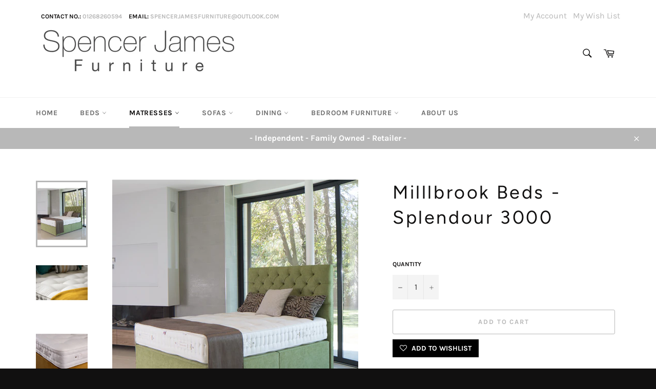

--- FILE ---
content_type: text/html; charset=utf-8
request_url: https://spencerjamesfurniture.com/collections/mattresses/products/milllbrook-beds-splendour-3000
body_size: 23071
content:
<!doctype html>
<html class="no-js" lang="en">
<head>

  <meta charset="utf-8">
  <meta http-equiv="X-UA-Compatible" content="IE=edge,chrome=1">
  <meta name="viewport" content="width=device-width,initial-scale=1">
  <meta name="theme-color" content="#ffffff">

  

  <link rel="canonical" href="https://spencerjamesfurniture.com/products/milllbrook-beds-splendour-3000">
  <title>
  Milllbrook Beds - Splendour 3000 &ndash; Spencer James Furniture
  </title>

  
    <meta name="description" content="The Millbrook Beds Splendour 3000 features up to 3000 individually hand-nested pocket springs (King Size – 150cm) offering superior support to the whole body and spine. This magnificent mattress combines the ultimate in luxurious natural fabrics and fillings. such as layers of performance and soft cotton, all enveloped">
  

  <!-- /snippets/social-meta-tags.liquid -->




<meta property="og:site_name" content="Spencer James Furniture">
<meta property="og:url" content="https://spencerjamesfurniture.com/products/milllbrook-beds-splendour-3000">
<meta property="og:title" content="Milllbrook Beds - Splendour 3000">
<meta property="og:type" content="product">
<meta property="og:description" content="The Millbrook Beds Splendour 3000 features up to 3000 individually hand-nested pocket springs (King Size – 150cm) offering superior support to the whole body and spine. This magnificent mattress combines the ultimate in luxurious natural fabrics and fillings. such as layers of performance and soft cotton, all enveloped">

  <meta property="og:price:amount" content="0.00">
  <meta property="og:price:currency" content="GBP">

<meta property="og:image" content="http://spencerjamesfurniture.com/cdn/shop/products/Splendour3000_1200x1200.jpg?v=1613736650"><meta property="og:image" content="http://spencerjamesfurniture.com/cdn/shop/products/7812-27_3642d67d-b89f-4c01-ae2d-943ad14c71c8_1200x1200.jpg?v=1613736661"><meta property="og:image" content="http://spencerjamesfurniture.com/cdn/shop/products/2RowCorner_1200x1200.jpg?v=1613736673">
<meta property="og:image:secure_url" content="https://spencerjamesfurniture.com/cdn/shop/products/Splendour3000_1200x1200.jpg?v=1613736650"><meta property="og:image:secure_url" content="https://spencerjamesfurniture.com/cdn/shop/products/7812-27_3642d67d-b89f-4c01-ae2d-943ad14c71c8_1200x1200.jpg?v=1613736661"><meta property="og:image:secure_url" content="https://spencerjamesfurniture.com/cdn/shop/products/2RowCorner_1200x1200.jpg?v=1613736673">


  <meta name="twitter:site" content="@#">

<meta name="twitter:card" content="summary_large_image">
<meta name="twitter:title" content="Milllbrook Beds - Splendour 3000">
<meta name="twitter:description" content="The Millbrook Beds Splendour 3000 features up to 3000 individually hand-nested pocket springs (King Size – 150cm) offering superior support to the whole body and spine. This magnificent mattress combines the ultimate in luxurious natural fabrics and fillings. such as layers of performance and soft cotton, all enveloped">


  <script>
    document.documentElement.className = document.documentElement.className.replace('no-js', 'js');
  </script>

  <link href="//spencerjamesfurniture.com/cdn/shop/t/4/assets/theme.scss.css?v=20497884027442219951759259350" rel="stylesheet" type="text/css" media="all" />

  <script>
    window.theme = window.theme || {};

    theme.strings = {
      stockAvailable: "1 available",
      addToCart: "Add to Cart",
      soldOut: "Sold Out",
      unavailable: "Unavailable",
      noStockAvailable: "The item could not be added to your cart because there are not enough in stock.",
      willNotShipUntil: "Will not ship until [date]",
      willBeInStockAfter: "Will be in stock after [date]",
      totalCartDiscount: "You're saving [savings]",
      addressError: "Error looking up that address",
      addressNoResults: "No results for that address",
      addressQueryLimit: "You have exceeded the Google API usage limit. Consider upgrading to a \u003ca href=\"https:\/\/developers.google.com\/maps\/premium\/usage-limits\"\u003ePremium Plan\u003c\/a\u003e.",
      authError: "There was a problem authenticating your Google Maps API Key.",
      slideNumber: "Slide [slide_number], current"
    };
  </script>

  <script src="//spencerjamesfurniture.com/cdn/shop/t/4/assets/lazysizes.min.js?v=56045284683979784691550508717" async="async"></script>

  

  <script src="//spencerjamesfurniture.com/cdn/shop/t/4/assets/vendor.js?v=39418018684300761971550508717" defer="defer"></script>

  
    <script>
      window.theme = window.theme || {};
      theme.moneyFormat = "£{{amount}}";
    </script>
  

  <script src="//spencerjamesfurniture.com/cdn/shop/t/4/assets/theme.js?v=109522765514940280161550508717" defer="defer"></script>

  <script>window.performance && window.performance.mark && window.performance.mark('shopify.content_for_header.start');</script><meta id="shopify-digital-wallet" name="shopify-digital-wallet" content="/7999651904/digital_wallets/dialog">
<meta name="shopify-checkout-api-token" content="61b2260f3028a5890f7133ca719f1b77">
<meta id="in-context-paypal-metadata" data-shop-id="7999651904" data-venmo-supported="false" data-environment="production" data-locale="en_US" data-paypal-v4="true" data-currency="GBP">
<link rel="alternate" type="application/json+oembed" href="https://spencerjamesfurniture.com/products/milllbrook-beds-splendour-3000.oembed">
<script async="async" src="/checkouts/internal/preloads.js?locale=en-GB"></script>
<script id="shopify-features" type="application/json">{"accessToken":"61b2260f3028a5890f7133ca719f1b77","betas":["rich-media-storefront-analytics"],"domain":"spencerjamesfurniture.com","predictiveSearch":true,"shopId":7999651904,"locale":"en"}</script>
<script>var Shopify = Shopify || {};
Shopify.shop = "spencer-james-furniture.myshopify.com";
Shopify.locale = "en";
Shopify.currency = {"active":"GBP","rate":"1.0"};
Shopify.country = "GB";
Shopify.theme = {"name":"Venture","id":70776782912,"schema_name":"Venture","schema_version":"9.0.0","theme_store_id":775,"role":"main"};
Shopify.theme.handle = "null";
Shopify.theme.style = {"id":null,"handle":null};
Shopify.cdnHost = "spencerjamesfurniture.com/cdn";
Shopify.routes = Shopify.routes || {};
Shopify.routes.root = "/";</script>
<script type="module">!function(o){(o.Shopify=o.Shopify||{}).modules=!0}(window);</script>
<script>!function(o){function n(){var o=[];function n(){o.push(Array.prototype.slice.apply(arguments))}return n.q=o,n}var t=o.Shopify=o.Shopify||{};t.loadFeatures=n(),t.autoloadFeatures=n()}(window);</script>
<script id="shop-js-analytics" type="application/json">{"pageType":"product"}</script>
<script defer="defer" async type="module" src="//spencerjamesfurniture.com/cdn/shopifycloud/shop-js/modules/v2/client.init-shop-cart-sync_BT-GjEfc.en.esm.js"></script>
<script defer="defer" async type="module" src="//spencerjamesfurniture.com/cdn/shopifycloud/shop-js/modules/v2/chunk.common_D58fp_Oc.esm.js"></script>
<script defer="defer" async type="module" src="//spencerjamesfurniture.com/cdn/shopifycloud/shop-js/modules/v2/chunk.modal_xMitdFEc.esm.js"></script>
<script type="module">
  await import("//spencerjamesfurniture.com/cdn/shopifycloud/shop-js/modules/v2/client.init-shop-cart-sync_BT-GjEfc.en.esm.js");
await import("//spencerjamesfurniture.com/cdn/shopifycloud/shop-js/modules/v2/chunk.common_D58fp_Oc.esm.js");
await import("//spencerjamesfurniture.com/cdn/shopifycloud/shop-js/modules/v2/chunk.modal_xMitdFEc.esm.js");

  window.Shopify.SignInWithShop?.initShopCartSync?.({"fedCMEnabled":true,"windoidEnabled":true});

</script>
<script id="__st">var __st={"a":7999651904,"offset":0,"reqid":"8066a2ab-4bab-4d08-b60e-883d8d2c1bbd-1769095871","pageurl":"spencerjamesfurniture.com\/collections\/mattresses\/products\/milllbrook-beds-splendour-3000","u":"1443d719bf3d","p":"product","rtyp":"product","rid":6264882561197};</script>
<script>window.ShopifyPaypalV4VisibilityTracking = true;</script>
<script id="captcha-bootstrap">!function(){'use strict';const t='contact',e='account',n='new_comment',o=[[t,t],['blogs',n],['comments',n],[t,'customer']],c=[[e,'customer_login'],[e,'guest_login'],[e,'recover_customer_password'],[e,'create_customer']],r=t=>t.map((([t,e])=>`form[action*='/${t}']:not([data-nocaptcha='true']) input[name='form_type'][value='${e}']`)).join(','),a=t=>()=>t?[...document.querySelectorAll(t)].map((t=>t.form)):[];function s(){const t=[...o],e=r(t);return a(e)}const i='password',u='form_key',d=['recaptcha-v3-token','g-recaptcha-response','h-captcha-response',i],f=()=>{try{return window.sessionStorage}catch{return}},m='__shopify_v',_=t=>t.elements[u];function p(t,e,n=!1){try{const o=window.sessionStorage,c=JSON.parse(o.getItem(e)),{data:r}=function(t){const{data:e,action:n}=t;return t[m]||n?{data:e,action:n}:{data:t,action:n}}(c);for(const[e,n]of Object.entries(r))t.elements[e]&&(t.elements[e].value=n);n&&o.removeItem(e)}catch(o){console.error('form repopulation failed',{error:o})}}const l='form_type',E='cptcha';function T(t){t.dataset[E]=!0}const w=window,h=w.document,L='Shopify',v='ce_forms',y='captcha';let A=!1;((t,e)=>{const n=(g='f06e6c50-85a8-45c8-87d0-21a2b65856fe',I='https://cdn.shopify.com/shopifycloud/storefront-forms-hcaptcha/ce_storefront_forms_captcha_hcaptcha.v1.5.2.iife.js',D={infoText:'Protected by hCaptcha',privacyText:'Privacy',termsText:'Terms'},(t,e,n)=>{const o=w[L][v],c=o.bindForm;if(c)return c(t,g,e,D).then(n);var r;o.q.push([[t,g,e,D],n]),r=I,A||(h.body.append(Object.assign(h.createElement('script'),{id:'captcha-provider',async:!0,src:r})),A=!0)});var g,I,D;w[L]=w[L]||{},w[L][v]=w[L][v]||{},w[L][v].q=[],w[L][y]=w[L][y]||{},w[L][y].protect=function(t,e){n(t,void 0,e),T(t)},Object.freeze(w[L][y]),function(t,e,n,w,h,L){const[v,y,A,g]=function(t,e,n){const i=e?o:[],u=t?c:[],d=[...i,...u],f=r(d),m=r(i),_=r(d.filter((([t,e])=>n.includes(e))));return[a(f),a(m),a(_),s()]}(w,h,L),I=t=>{const e=t.target;return e instanceof HTMLFormElement?e:e&&e.form},D=t=>v().includes(t);t.addEventListener('submit',(t=>{const e=I(t);if(!e)return;const n=D(e)&&!e.dataset.hcaptchaBound&&!e.dataset.recaptchaBound,o=_(e),c=g().includes(e)&&(!o||!o.value);(n||c)&&t.preventDefault(),c&&!n&&(function(t){try{if(!f())return;!function(t){const e=f();if(!e)return;const n=_(t);if(!n)return;const o=n.value;o&&e.removeItem(o)}(t);const e=Array.from(Array(32),(()=>Math.random().toString(36)[2])).join('');!function(t,e){_(t)||t.append(Object.assign(document.createElement('input'),{type:'hidden',name:u})),t.elements[u].value=e}(t,e),function(t,e){const n=f();if(!n)return;const o=[...t.querySelectorAll(`input[type='${i}']`)].map((({name:t})=>t)),c=[...d,...o],r={};for(const[a,s]of new FormData(t).entries())c.includes(a)||(r[a]=s);n.setItem(e,JSON.stringify({[m]:1,action:t.action,data:r}))}(t,e)}catch(e){console.error('failed to persist form',e)}}(e),e.submit())}));const S=(t,e)=>{t&&!t.dataset[E]&&(n(t,e.some((e=>e===t))),T(t))};for(const o of['focusin','change'])t.addEventListener(o,(t=>{const e=I(t);D(e)&&S(e,y())}));const B=e.get('form_key'),M=e.get(l),P=B&&M;t.addEventListener('DOMContentLoaded',(()=>{const t=y();if(P)for(const e of t)e.elements[l].value===M&&p(e,B);[...new Set([...A(),...v().filter((t=>'true'===t.dataset.shopifyCaptcha))])].forEach((e=>S(e,t)))}))}(h,new URLSearchParams(w.location.search),n,t,e,['guest_login'])})(!0,!0)}();</script>
<script integrity="sha256-4kQ18oKyAcykRKYeNunJcIwy7WH5gtpwJnB7kiuLZ1E=" data-source-attribution="shopify.loadfeatures" defer="defer" src="//spencerjamesfurniture.com/cdn/shopifycloud/storefront/assets/storefront/load_feature-a0a9edcb.js" crossorigin="anonymous"></script>
<script data-source-attribution="shopify.dynamic_checkout.dynamic.init">var Shopify=Shopify||{};Shopify.PaymentButton=Shopify.PaymentButton||{isStorefrontPortableWallets:!0,init:function(){window.Shopify.PaymentButton.init=function(){};var t=document.createElement("script");t.src="https://spencerjamesfurniture.com/cdn/shopifycloud/portable-wallets/latest/portable-wallets.en.js",t.type="module",document.head.appendChild(t)}};
</script>
<script data-source-attribution="shopify.dynamic_checkout.buyer_consent">
  function portableWalletsHideBuyerConsent(e){var t=document.getElementById("shopify-buyer-consent"),n=document.getElementById("shopify-subscription-policy-button");t&&n&&(t.classList.add("hidden"),t.setAttribute("aria-hidden","true"),n.removeEventListener("click",e))}function portableWalletsShowBuyerConsent(e){var t=document.getElementById("shopify-buyer-consent"),n=document.getElementById("shopify-subscription-policy-button");t&&n&&(t.classList.remove("hidden"),t.removeAttribute("aria-hidden"),n.addEventListener("click",e))}window.Shopify?.PaymentButton&&(window.Shopify.PaymentButton.hideBuyerConsent=portableWalletsHideBuyerConsent,window.Shopify.PaymentButton.showBuyerConsent=portableWalletsShowBuyerConsent);
</script>
<script data-source-attribution="shopify.dynamic_checkout.cart.bootstrap">document.addEventListener("DOMContentLoaded",(function(){function t(){return document.querySelector("shopify-accelerated-checkout-cart, shopify-accelerated-checkout")}if(t())Shopify.PaymentButton.init();else{new MutationObserver((function(e,n){t()&&(Shopify.PaymentButton.init(),n.disconnect())})).observe(document.body,{childList:!0,subtree:!0})}}));
</script>
<link id="shopify-accelerated-checkout-styles" rel="stylesheet" media="screen" href="https://spencerjamesfurniture.com/cdn/shopifycloud/portable-wallets/latest/accelerated-checkout-backwards-compat.css" crossorigin="anonymous">
<style id="shopify-accelerated-checkout-cart">
        #shopify-buyer-consent {
  margin-top: 1em;
  display: inline-block;
  width: 100%;
}

#shopify-buyer-consent.hidden {
  display: none;
}

#shopify-subscription-policy-button {
  background: none;
  border: none;
  padding: 0;
  text-decoration: underline;
  font-size: inherit;
  cursor: pointer;
}

#shopify-subscription-policy-button::before {
  box-shadow: none;
}

      </style>

<script>window.performance && window.performance.mark && window.performance.mark('shopify.content_for_header.end');</script>
<link href="https://monorail-edge.shopifysvc.com" rel="dns-prefetch">
<script>(function(){if ("sendBeacon" in navigator && "performance" in window) {try {var session_token_from_headers = performance.getEntriesByType('navigation')[0].serverTiming.find(x => x.name == '_s').description;} catch {var session_token_from_headers = undefined;}var session_cookie_matches = document.cookie.match(/_shopify_s=([^;]*)/);var session_token_from_cookie = session_cookie_matches && session_cookie_matches.length === 2 ? session_cookie_matches[1] : "";var session_token = session_token_from_headers || session_token_from_cookie || "";function handle_abandonment_event(e) {var entries = performance.getEntries().filter(function(entry) {return /monorail-edge.shopifysvc.com/.test(entry.name);});if (!window.abandonment_tracked && entries.length === 0) {window.abandonment_tracked = true;var currentMs = Date.now();var navigation_start = performance.timing.navigationStart;var payload = {shop_id: 7999651904,url: window.location.href,navigation_start,duration: currentMs - navigation_start,session_token,page_type: "product"};window.navigator.sendBeacon("https://monorail-edge.shopifysvc.com/v1/produce", JSON.stringify({schema_id: "online_store_buyer_site_abandonment/1.1",payload: payload,metadata: {event_created_at_ms: currentMs,event_sent_at_ms: currentMs}}));}}window.addEventListener('pagehide', handle_abandonment_event);}}());</script>
<script id="web-pixels-manager-setup">(function e(e,d,r,n,o){if(void 0===o&&(o={}),!Boolean(null===(a=null===(i=window.Shopify)||void 0===i?void 0:i.analytics)||void 0===a?void 0:a.replayQueue)){var i,a;window.Shopify=window.Shopify||{};var t=window.Shopify;t.analytics=t.analytics||{};var s=t.analytics;s.replayQueue=[],s.publish=function(e,d,r){return s.replayQueue.push([e,d,r]),!0};try{self.performance.mark("wpm:start")}catch(e){}var l=function(){var e={modern:/Edge?\/(1{2}[4-9]|1[2-9]\d|[2-9]\d{2}|\d{4,})\.\d+(\.\d+|)|Firefox\/(1{2}[4-9]|1[2-9]\d|[2-9]\d{2}|\d{4,})\.\d+(\.\d+|)|Chrom(ium|e)\/(9{2}|\d{3,})\.\d+(\.\d+|)|(Maci|X1{2}).+ Version\/(15\.\d+|(1[6-9]|[2-9]\d|\d{3,})\.\d+)([,.]\d+|)( \(\w+\)|)( Mobile\/\w+|) Safari\/|Chrome.+OPR\/(9{2}|\d{3,})\.\d+\.\d+|(CPU[ +]OS|iPhone[ +]OS|CPU[ +]iPhone|CPU IPhone OS|CPU iPad OS)[ +]+(15[._]\d+|(1[6-9]|[2-9]\d|\d{3,})[._]\d+)([._]\d+|)|Android:?[ /-](13[3-9]|1[4-9]\d|[2-9]\d{2}|\d{4,})(\.\d+|)(\.\d+|)|Android.+Firefox\/(13[5-9]|1[4-9]\d|[2-9]\d{2}|\d{4,})\.\d+(\.\d+|)|Android.+Chrom(ium|e)\/(13[3-9]|1[4-9]\d|[2-9]\d{2}|\d{4,})\.\d+(\.\d+|)|SamsungBrowser\/([2-9]\d|\d{3,})\.\d+/,legacy:/Edge?\/(1[6-9]|[2-9]\d|\d{3,})\.\d+(\.\d+|)|Firefox\/(5[4-9]|[6-9]\d|\d{3,})\.\d+(\.\d+|)|Chrom(ium|e)\/(5[1-9]|[6-9]\d|\d{3,})\.\d+(\.\d+|)([\d.]+$|.*Safari\/(?![\d.]+ Edge\/[\d.]+$))|(Maci|X1{2}).+ Version\/(10\.\d+|(1[1-9]|[2-9]\d|\d{3,})\.\d+)([,.]\d+|)( \(\w+\)|)( Mobile\/\w+|) Safari\/|Chrome.+OPR\/(3[89]|[4-9]\d|\d{3,})\.\d+\.\d+|(CPU[ +]OS|iPhone[ +]OS|CPU[ +]iPhone|CPU IPhone OS|CPU iPad OS)[ +]+(10[._]\d+|(1[1-9]|[2-9]\d|\d{3,})[._]\d+)([._]\d+|)|Android:?[ /-](13[3-9]|1[4-9]\d|[2-9]\d{2}|\d{4,})(\.\d+|)(\.\d+|)|Mobile Safari.+OPR\/([89]\d|\d{3,})\.\d+\.\d+|Android.+Firefox\/(13[5-9]|1[4-9]\d|[2-9]\d{2}|\d{4,})\.\d+(\.\d+|)|Android.+Chrom(ium|e)\/(13[3-9]|1[4-9]\d|[2-9]\d{2}|\d{4,})\.\d+(\.\d+|)|Android.+(UC? ?Browser|UCWEB|U3)[ /]?(15\.([5-9]|\d{2,})|(1[6-9]|[2-9]\d|\d{3,})\.\d+)\.\d+|SamsungBrowser\/(5\.\d+|([6-9]|\d{2,})\.\d+)|Android.+MQ{2}Browser\/(14(\.(9|\d{2,})|)|(1[5-9]|[2-9]\d|\d{3,})(\.\d+|))(\.\d+|)|K[Aa][Ii]OS\/(3\.\d+|([4-9]|\d{2,})\.\d+)(\.\d+|)/},d=e.modern,r=e.legacy,n=navigator.userAgent;return n.match(d)?"modern":n.match(r)?"legacy":"unknown"}(),u="modern"===l?"modern":"legacy",c=(null!=n?n:{modern:"",legacy:""})[u],f=function(e){return[e.baseUrl,"/wpm","/b",e.hashVersion,"modern"===e.buildTarget?"m":"l",".js"].join("")}({baseUrl:d,hashVersion:r,buildTarget:u}),m=function(e){var d=e.version,r=e.bundleTarget,n=e.surface,o=e.pageUrl,i=e.monorailEndpoint;return{emit:function(e){var a=e.status,t=e.errorMsg,s=(new Date).getTime(),l=JSON.stringify({metadata:{event_sent_at_ms:s},events:[{schema_id:"web_pixels_manager_load/3.1",payload:{version:d,bundle_target:r,page_url:o,status:a,surface:n,error_msg:t},metadata:{event_created_at_ms:s}}]});if(!i)return console&&console.warn&&console.warn("[Web Pixels Manager] No Monorail endpoint provided, skipping logging."),!1;try{return self.navigator.sendBeacon.bind(self.navigator)(i,l)}catch(e){}var u=new XMLHttpRequest;try{return u.open("POST",i,!0),u.setRequestHeader("Content-Type","text/plain"),u.send(l),!0}catch(e){return console&&console.warn&&console.warn("[Web Pixels Manager] Got an unhandled error while logging to Monorail."),!1}}}}({version:r,bundleTarget:l,surface:e.surface,pageUrl:self.location.href,monorailEndpoint:e.monorailEndpoint});try{o.browserTarget=l,function(e){var d=e.src,r=e.async,n=void 0===r||r,o=e.onload,i=e.onerror,a=e.sri,t=e.scriptDataAttributes,s=void 0===t?{}:t,l=document.createElement("script"),u=document.querySelector("head"),c=document.querySelector("body");if(l.async=n,l.src=d,a&&(l.integrity=a,l.crossOrigin="anonymous"),s)for(var f in s)if(Object.prototype.hasOwnProperty.call(s,f))try{l.dataset[f]=s[f]}catch(e){}if(o&&l.addEventListener("load",o),i&&l.addEventListener("error",i),u)u.appendChild(l);else{if(!c)throw new Error("Did not find a head or body element to append the script");c.appendChild(l)}}({src:f,async:!0,onload:function(){if(!function(){var e,d;return Boolean(null===(d=null===(e=window.Shopify)||void 0===e?void 0:e.analytics)||void 0===d?void 0:d.initialized)}()){var d=window.webPixelsManager.init(e)||void 0;if(d){var r=window.Shopify.analytics;r.replayQueue.forEach((function(e){var r=e[0],n=e[1],o=e[2];d.publishCustomEvent(r,n,o)})),r.replayQueue=[],r.publish=d.publishCustomEvent,r.visitor=d.visitor,r.initialized=!0}}},onerror:function(){return m.emit({status:"failed",errorMsg:"".concat(f," has failed to load")})},sri:function(e){var d=/^sha384-[A-Za-z0-9+/=]+$/;return"string"==typeof e&&d.test(e)}(c)?c:"",scriptDataAttributes:o}),m.emit({status:"loading"})}catch(e){m.emit({status:"failed",errorMsg:(null==e?void 0:e.message)||"Unknown error"})}}})({shopId: 7999651904,storefrontBaseUrl: "https://spencerjamesfurniture.com",extensionsBaseUrl: "https://extensions.shopifycdn.com/cdn/shopifycloud/web-pixels-manager",monorailEndpoint: "https://monorail-edge.shopifysvc.com/unstable/produce_batch",surface: "storefront-renderer",enabledBetaFlags: ["2dca8a86"],webPixelsConfigList: [{"id":"shopify-app-pixel","configuration":"{}","eventPayloadVersion":"v1","runtimeContext":"STRICT","scriptVersion":"0450","apiClientId":"shopify-pixel","type":"APP","privacyPurposes":["ANALYTICS","MARKETING"]},{"id":"shopify-custom-pixel","eventPayloadVersion":"v1","runtimeContext":"LAX","scriptVersion":"0450","apiClientId":"shopify-pixel","type":"CUSTOM","privacyPurposes":["ANALYTICS","MARKETING"]}],isMerchantRequest: false,initData: {"shop":{"name":"Spencer James Furniture","paymentSettings":{"currencyCode":"GBP"},"myshopifyDomain":"spencer-james-furniture.myshopify.com","countryCode":"GB","storefrontUrl":"https:\/\/spencerjamesfurniture.com"},"customer":null,"cart":null,"checkout":null,"productVariants":[{"price":{"amount":0.0,"currencyCode":"GBP"},"product":{"title":"Milllbrook Beds - Splendour 3000","vendor":"Millbrook Beds","id":"6264882561197","untranslatedTitle":"Milllbrook Beds - Splendour 3000","url":"\/products\/milllbrook-beds-splendour-3000","type":"Mattress"},"id":"38146415755437","image":{"src":"\/\/spencerjamesfurniture.com\/cdn\/shop\/products\/Splendour3000.jpg?v=1613736650"},"sku":"","title":"Default Title","untranslatedTitle":"Default Title"}],"purchasingCompany":null},},"https://spencerjamesfurniture.com/cdn","fcfee988w5aeb613cpc8e4bc33m6693e112",{"modern":"","legacy":""},{"shopId":"7999651904","storefrontBaseUrl":"https:\/\/spencerjamesfurniture.com","extensionBaseUrl":"https:\/\/extensions.shopifycdn.com\/cdn\/shopifycloud\/web-pixels-manager","surface":"storefront-renderer","enabledBetaFlags":"[\"2dca8a86\"]","isMerchantRequest":"false","hashVersion":"fcfee988w5aeb613cpc8e4bc33m6693e112","publish":"custom","events":"[[\"page_viewed\",{}],[\"product_viewed\",{\"productVariant\":{\"price\":{\"amount\":0.0,\"currencyCode\":\"GBP\"},\"product\":{\"title\":\"Milllbrook Beds - Splendour 3000\",\"vendor\":\"Millbrook Beds\",\"id\":\"6264882561197\",\"untranslatedTitle\":\"Milllbrook Beds - Splendour 3000\",\"url\":\"\/products\/milllbrook-beds-splendour-3000\",\"type\":\"Mattress\"},\"id\":\"38146415755437\",\"image\":{\"src\":\"\/\/spencerjamesfurniture.com\/cdn\/shop\/products\/Splendour3000.jpg?v=1613736650\"},\"sku\":\"\",\"title\":\"Default Title\",\"untranslatedTitle\":\"Default Title\"}}]]"});</script><script>
  window.ShopifyAnalytics = window.ShopifyAnalytics || {};
  window.ShopifyAnalytics.meta = window.ShopifyAnalytics.meta || {};
  window.ShopifyAnalytics.meta.currency = 'GBP';
  var meta = {"product":{"id":6264882561197,"gid":"gid:\/\/shopify\/Product\/6264882561197","vendor":"Millbrook Beds","type":"Mattress","handle":"milllbrook-beds-splendour-3000","variants":[{"id":38146415755437,"price":0,"name":"Milllbrook Beds - Splendour 3000","public_title":null,"sku":""}],"remote":false},"page":{"pageType":"product","resourceType":"product","resourceId":6264882561197,"requestId":"8066a2ab-4bab-4d08-b60e-883d8d2c1bbd-1769095871"}};
  for (var attr in meta) {
    window.ShopifyAnalytics.meta[attr] = meta[attr];
  }
</script>
<script class="analytics">
  (function () {
    var customDocumentWrite = function(content) {
      var jquery = null;

      if (window.jQuery) {
        jquery = window.jQuery;
      } else if (window.Checkout && window.Checkout.$) {
        jquery = window.Checkout.$;
      }

      if (jquery) {
        jquery('body').append(content);
      }
    };

    var hasLoggedConversion = function(token) {
      if (token) {
        return document.cookie.indexOf('loggedConversion=' + token) !== -1;
      }
      return false;
    }

    var setCookieIfConversion = function(token) {
      if (token) {
        var twoMonthsFromNow = new Date(Date.now());
        twoMonthsFromNow.setMonth(twoMonthsFromNow.getMonth() + 2);

        document.cookie = 'loggedConversion=' + token + '; expires=' + twoMonthsFromNow;
      }
    }

    var trekkie = window.ShopifyAnalytics.lib = window.trekkie = window.trekkie || [];
    if (trekkie.integrations) {
      return;
    }
    trekkie.methods = [
      'identify',
      'page',
      'ready',
      'track',
      'trackForm',
      'trackLink'
    ];
    trekkie.factory = function(method) {
      return function() {
        var args = Array.prototype.slice.call(arguments);
        args.unshift(method);
        trekkie.push(args);
        return trekkie;
      };
    };
    for (var i = 0; i < trekkie.methods.length; i++) {
      var key = trekkie.methods[i];
      trekkie[key] = trekkie.factory(key);
    }
    trekkie.load = function(config) {
      trekkie.config = config || {};
      trekkie.config.initialDocumentCookie = document.cookie;
      var first = document.getElementsByTagName('script')[0];
      var script = document.createElement('script');
      script.type = 'text/javascript';
      script.onerror = function(e) {
        var scriptFallback = document.createElement('script');
        scriptFallback.type = 'text/javascript';
        scriptFallback.onerror = function(error) {
                var Monorail = {
      produce: function produce(monorailDomain, schemaId, payload) {
        var currentMs = new Date().getTime();
        var event = {
          schema_id: schemaId,
          payload: payload,
          metadata: {
            event_created_at_ms: currentMs,
            event_sent_at_ms: currentMs
          }
        };
        return Monorail.sendRequest("https://" + monorailDomain + "/v1/produce", JSON.stringify(event));
      },
      sendRequest: function sendRequest(endpointUrl, payload) {
        // Try the sendBeacon API
        if (window && window.navigator && typeof window.navigator.sendBeacon === 'function' && typeof window.Blob === 'function' && !Monorail.isIos12()) {
          var blobData = new window.Blob([payload], {
            type: 'text/plain'
          });

          if (window.navigator.sendBeacon(endpointUrl, blobData)) {
            return true;
          } // sendBeacon was not successful

        } // XHR beacon

        var xhr = new XMLHttpRequest();

        try {
          xhr.open('POST', endpointUrl);
          xhr.setRequestHeader('Content-Type', 'text/plain');
          xhr.send(payload);
        } catch (e) {
          console.log(e);
        }

        return false;
      },
      isIos12: function isIos12() {
        return window.navigator.userAgent.lastIndexOf('iPhone; CPU iPhone OS 12_') !== -1 || window.navigator.userAgent.lastIndexOf('iPad; CPU OS 12_') !== -1;
      }
    };
    Monorail.produce('monorail-edge.shopifysvc.com',
      'trekkie_storefront_load_errors/1.1',
      {shop_id: 7999651904,
      theme_id: 70776782912,
      app_name: "storefront",
      context_url: window.location.href,
      source_url: "//spencerjamesfurniture.com/cdn/s/trekkie.storefront.1bbfab421998800ff09850b62e84b8915387986d.min.js"});

        };
        scriptFallback.async = true;
        scriptFallback.src = '//spencerjamesfurniture.com/cdn/s/trekkie.storefront.1bbfab421998800ff09850b62e84b8915387986d.min.js';
        first.parentNode.insertBefore(scriptFallback, first);
      };
      script.async = true;
      script.src = '//spencerjamesfurniture.com/cdn/s/trekkie.storefront.1bbfab421998800ff09850b62e84b8915387986d.min.js';
      first.parentNode.insertBefore(script, first);
    };
    trekkie.load(
      {"Trekkie":{"appName":"storefront","development":false,"defaultAttributes":{"shopId":7999651904,"isMerchantRequest":null,"themeId":70776782912,"themeCityHash":"5677219706877722890","contentLanguage":"en","currency":"GBP","eventMetadataId":"356bc60d-1d08-4f28-b8bd-64ea893a0e1f"},"isServerSideCookieWritingEnabled":true,"monorailRegion":"shop_domain","enabledBetaFlags":["65f19447"]},"Session Attribution":{},"S2S":{"facebookCapiEnabled":false,"source":"trekkie-storefront-renderer","apiClientId":580111}}
    );

    var loaded = false;
    trekkie.ready(function() {
      if (loaded) return;
      loaded = true;

      window.ShopifyAnalytics.lib = window.trekkie;

      var originalDocumentWrite = document.write;
      document.write = customDocumentWrite;
      try { window.ShopifyAnalytics.merchantGoogleAnalytics.call(this); } catch(error) {};
      document.write = originalDocumentWrite;

      window.ShopifyAnalytics.lib.page(null,{"pageType":"product","resourceType":"product","resourceId":6264882561197,"requestId":"8066a2ab-4bab-4d08-b60e-883d8d2c1bbd-1769095871","shopifyEmitted":true});

      var match = window.location.pathname.match(/checkouts\/(.+)\/(thank_you|post_purchase)/)
      var token = match? match[1]: undefined;
      if (!hasLoggedConversion(token)) {
        setCookieIfConversion(token);
        window.ShopifyAnalytics.lib.track("Viewed Product",{"currency":"GBP","variantId":38146415755437,"productId":6264882561197,"productGid":"gid:\/\/shopify\/Product\/6264882561197","name":"Milllbrook Beds - Splendour 3000","price":"0.00","sku":"","brand":"Millbrook Beds","variant":null,"category":"Mattress","nonInteraction":true,"remote":false},undefined,undefined,{"shopifyEmitted":true});
      window.ShopifyAnalytics.lib.track("monorail:\/\/trekkie_storefront_viewed_product\/1.1",{"currency":"GBP","variantId":38146415755437,"productId":6264882561197,"productGid":"gid:\/\/shopify\/Product\/6264882561197","name":"Milllbrook Beds - Splendour 3000","price":"0.00","sku":"","brand":"Millbrook Beds","variant":null,"category":"Mattress","nonInteraction":true,"remote":false,"referer":"https:\/\/spencerjamesfurniture.com\/collections\/mattresses\/products\/milllbrook-beds-splendour-3000"});
      }
    });


        var eventsListenerScript = document.createElement('script');
        eventsListenerScript.async = true;
        eventsListenerScript.src = "//spencerjamesfurniture.com/cdn/shopifycloud/storefront/assets/shop_events_listener-3da45d37.js";
        document.getElementsByTagName('head')[0].appendChild(eventsListenerScript);

})();</script>
<script
  defer
  src="https://spencerjamesfurniture.com/cdn/shopifycloud/perf-kit/shopify-perf-kit-3.0.4.min.js"
  data-application="storefront-renderer"
  data-shop-id="7999651904"
  data-render-region="gcp-us-central1"
  data-page-type="product"
  data-theme-instance-id="70776782912"
  data-theme-name="Venture"
  data-theme-version="9.0.0"
  data-monorail-region="shop_domain"
  data-resource-timing-sampling-rate="10"
  data-shs="true"
  data-shs-beacon="true"
  data-shs-export-with-fetch="true"
  data-shs-logs-sample-rate="1"
  data-shs-beacon-endpoint="https://spencerjamesfurniture.com/api/collect"
></script>
</head>

<body class="template-product" >

  <a class="in-page-link visually-hidden skip-link" href="#MainContent">
    Skip to content
  </a>

  <div id="shopify-section-header" class="shopify-section"><style>
.site-header__logo img {
  max-width: 400px;
}
  
.col-md-12 {
    width: 100%;
}

label.col-md-3 {
    margin-left: 10px;
}

.col-md-6 {
    width: 50%;
    display: inline-block;
    float: left;
}


.col-md-6 ul li {
    list-style: none;
    display: inline;
    margin-left: 8px;
}

.col-md-6.right {
    text-align: right;
}
  
  @media only screen and (max-width: 768px) {
	.col-md-6.right	{
		display:none;
	}
	.col-md-6{
		width:100%;
	}
	.col-md-3{
		display:block;
	}
}
</style>

<div id="NavDrawer" class="drawer drawer--left">
  <div class="drawer__inner">
    <form action="/search" method="get" class="drawer__search" role="search">
      <input type="search" name="q" placeholder="Search" aria-label="Search" class="drawer__search-input">

      <button type="submit" class="text-link drawer__search-submit">
        <svg aria-hidden="true" focusable="false" role="presentation" class="icon icon-search" viewBox="0 0 32 32"><path fill="#444" d="M21.839 18.771a10.012 10.012 0 0 0 1.57-5.39c0-5.548-4.493-10.048-10.034-10.048-5.548 0-10.041 4.499-10.041 10.048s4.493 10.048 10.034 10.048c2.012 0 3.886-.594 5.456-1.61l.455-.317 7.165 7.165 2.223-2.263-7.158-7.165.33-.468zM18.995 7.767c1.498 1.498 2.322 3.49 2.322 5.608s-.825 4.11-2.322 5.608c-1.498 1.498-3.49 2.322-5.608 2.322s-4.11-.825-5.608-2.322c-1.498-1.498-2.322-3.49-2.322-5.608s.825-4.11 2.322-5.608c1.498-1.498 3.49-2.322 5.608-2.322s4.11.825 5.608 2.322z"/></svg>
        <span class="icon__fallback-text">Search</span>
      </button>
    </form>
    <ul class="drawer__nav">
      
        

        
          <li class="drawer__nav-item">
            <a href="/"
              class="drawer__nav-link drawer__nav-link--top-level"
              
            >
              Home
            </a>
          </li>
        
      
        

        
          <li class="drawer__nav-item">
            <div class="drawer__nav-has-sublist">
              <a href="/pages/bed-collections"
                class="drawer__nav-link drawer__nav-link--top-level drawer__nav-link--split"
                id="DrawerLabel-beds"
                
              >
                Beds
              </a>
              <button type="button" aria-controls="DrawerLinklist-beds" class="text-link drawer__nav-toggle-btn drawer__meganav-toggle" aria-label="Beds Menu" aria-expanded="false">
                <span class="drawer__nav-toggle--open">
                  <svg aria-hidden="true" focusable="false" role="presentation" class="icon icon-plus" viewBox="0 0 22 21"><path d="M12 11.5h9.5v-2H12V0h-2v9.5H.5v2H10V21h2v-9.5z" fill="#000" fill-rule="evenodd"/></svg>
                </span>
                <span class="drawer__nav-toggle--close">
                  <svg aria-hidden="true" focusable="false" role="presentation" class="icon icon--wide icon-minus" viewBox="0 0 22 3"><path fill="#000" d="M21.5.5v2H.5v-2z" fill-rule="evenodd"/></svg>
                </span>
              </button>
            </div>

            <div class="meganav meganav--drawer" id="DrawerLinklist-beds" aria-labelledby="DrawerLabel-beds" role="navigation">
              <ul class="meganav__nav">
                <div class="grid grid--no-gutters meganav__scroller meganav__scroller--has-list">
  <div class="grid__item meganav__list">
    
      <li class="drawer__nav-item">
        
          <a href="/collections/beds" 
            class="drawer__nav-link meganav__link"
            
          >
            View All
          </a>
        
      </li>
    
      <li class="drawer__nav-item">
        
          

          <div class="drawer__nav-has-sublist">
            <a href="/collections/bed-frames" 
              class="meganav__link drawer__nav-link drawer__nav-link--split" 
              id="DrawerLabel-bed-frames"
              
            >
              Bed Frames
            </a>
            <button type="button" aria-controls="DrawerLinklist-bed-frames" class="text-link drawer__nav-toggle-btn drawer__nav-toggle-btn--small drawer__meganav-toggle" aria-label="Beds Menu" aria-expanded="false">
              <span class="drawer__nav-toggle--open">
                <svg aria-hidden="true" focusable="false" role="presentation" class="icon icon-plus" viewBox="0 0 22 21"><path d="M12 11.5h9.5v-2H12V0h-2v9.5H.5v2H10V21h2v-9.5z" fill="#000" fill-rule="evenodd"/></svg>
              </span>
              <span class="drawer__nav-toggle--close">
                <svg aria-hidden="true" focusable="false" role="presentation" class="icon icon--wide icon-minus" viewBox="0 0 22 3"><path fill="#000" d="M21.5.5v2H.5v-2z" fill-rule="evenodd"/></svg>
              </span>
            </button>
          </div>

          <div class="meganav meganav--drawer" id="DrawerLinklist-bed-frames" aria-labelledby="DrawerLabel-bed-frames" role="navigation">
            <ul class="meganav__nav meganav__nav--third-level">
              
                <li>
                  <a href="/collections/metal" class="meganav__link">
                    Metal
                  </a>
                </li>
              
                <li>
                  <a href="/collections/upholstered" class="meganav__link">
                    Upholstered 
                  </a>
                </li>
              
            </ul>
          </div>
        
      </li>
    
      <li class="drawer__nav-item">
        
          <a href="/collections/divan" 
            class="drawer__nav-link meganav__link"
            
          >
            Divan Sets
          </a>
        
      </li>
    
      <li class="drawer__nav-item">
        
          <a href="/collections/bunk-beds" 
            class="drawer__nav-link meganav__link"
            
          >
            Bunk Beds
          </a>
        
      </li>
    
  </div>
</div>

              </ul>
            </div>
          </li>
        
      
        

        
          <li class="drawer__nav-item">
            <div class="drawer__nav-has-sublist">
              <a href="/collections/mattresses"
                class="drawer__nav-link drawer__nav-link--top-level drawer__nav-link--split"
                id="DrawerLabel-matresses"
                 aria-current="page"
              >
                Matresses
              </a>
              <button type="button" aria-controls="DrawerLinklist-matresses" class="text-link drawer__nav-toggle-btn drawer__meganav-toggle" aria-label="Matresses Menu" aria-expanded="false">
                <span class="drawer__nav-toggle--open">
                  <svg aria-hidden="true" focusable="false" role="presentation" class="icon icon-plus" viewBox="0 0 22 21"><path d="M12 11.5h9.5v-2H12V0h-2v9.5H.5v2H10V21h2v-9.5z" fill="#000" fill-rule="evenodd"/></svg>
                </span>
                <span class="drawer__nav-toggle--close">
                  <svg aria-hidden="true" focusable="false" role="presentation" class="icon icon--wide icon-minus" viewBox="0 0 22 3"><path fill="#000" d="M21.5.5v2H.5v-2z" fill-rule="evenodd"/></svg>
                </span>
              </button>
            </div>

            <div class="meganav meganav--drawer" id="DrawerLinklist-matresses" aria-labelledby="DrawerLabel-matresses" role="navigation">
              <ul class="meganav__nav">
                <div class="grid grid--no-gutters meganav__scroller meganav__scroller--has-list">
  <div class="grid__item meganav__list">
    
      <li class="drawer__nav-item">
        
          <a href="/collections/mattresses" 
            class="drawer__nav-link meganav__link meganav__link--active"
             aria-current="page"
          >
            View All
          </a>
        
      </li>
    
      <li class="drawer__nav-item">
        
          

          <div class="drawer__nav-has-sublist">
            <a href="/pages/mattress-brands" 
              class="meganav__link drawer__nav-link drawer__nav-link--split" 
              id="DrawerLabel-mattress-brands"
              
            >
              Mattress Brands
            </a>
            <button type="button" aria-controls="DrawerLinklist-mattress-brands" class="text-link drawer__nav-toggle-btn drawer__nav-toggle-btn--small drawer__meganav-toggle" aria-label="Matresses Menu" aria-expanded="false">
              <span class="drawer__nav-toggle--open">
                <svg aria-hidden="true" focusable="false" role="presentation" class="icon icon-plus" viewBox="0 0 22 21"><path d="M12 11.5h9.5v-2H12V0h-2v9.5H.5v2H10V21h2v-9.5z" fill="#000" fill-rule="evenodd"/></svg>
              </span>
              <span class="drawer__nav-toggle--close">
                <svg aria-hidden="true" focusable="false" role="presentation" class="icon icon--wide icon-minus" viewBox="0 0 22 3"><path fill="#000" d="M21.5.5v2H.5v-2z" fill-rule="evenodd"/></svg>
              </span>
            </button>
          </div>

          <div class="meganav meganav--drawer" id="DrawerLinklist-mattress-brands" aria-labelledby="DrawerLabel-mattress-brands" role="navigation">
            <ul class="meganav__nav meganav__nav--third-level">
              
                <li>
                  <a href="/collections/harrison-spinks" class="meganav__link">
                    Harrison Spinks
                  </a>
                </li>
              
                <li>
                  <a href="/collections/dunlopillo" class="meganav__link">
                    Dunlopillo
                  </a>
                </li>
              
                <li>
                  <a href="/collections/relyon" class="meganav__link">
                    Relyon
                  </a>
                </li>
              
                <li>
                  <a href="/collections/hypnos-beds" class="meganav__link">
                    Hypnos Beds
                  </a>
                </li>
              
                <li>
                  <a href="/collections/mlily" class="meganav__link">
                    MLILY
                  </a>
                </li>
              
                <li>
                  <a href="/collections/millbrook-beds" class="meganav__link">
                    Millbrook Beds
                  </a>
                </li>
              
                <li>
                  <a href="/collections/loren-williams-mattresses" class="meganav__link">
                    Loren Williams - Mattresses
                  </a>
                </li>
              
                <li>
                  <a href="/collections/dura-bed" class="meganav__link">
                    Dura Bed
                  </a>
                </li>
              
            </ul>
          </div>
        
      </li>
    
  </div>
</div>

              </ul>
            </div>
          </li>
        
      
        

        
          <li class="drawer__nav-item">
            <div class="drawer__nav-has-sublist">
              <a href="/pages/sofas"
                class="drawer__nav-link drawer__nav-link--top-level drawer__nav-link--split"
                id="DrawerLabel-sofas"
                
              >
                Sofas
              </a>
              <button type="button" aria-controls="DrawerLinklist-sofas" class="text-link drawer__nav-toggle-btn drawer__meganav-toggle" aria-label="Sofas Menu" aria-expanded="false">
                <span class="drawer__nav-toggle--open">
                  <svg aria-hidden="true" focusable="false" role="presentation" class="icon icon-plus" viewBox="0 0 22 21"><path d="M12 11.5h9.5v-2H12V0h-2v9.5H.5v2H10V21h2v-9.5z" fill="#000" fill-rule="evenodd"/></svg>
                </span>
                <span class="drawer__nav-toggle--close">
                  <svg aria-hidden="true" focusable="false" role="presentation" class="icon icon--wide icon-minus" viewBox="0 0 22 3"><path fill="#000" d="M21.5.5v2H.5v-2z" fill-rule="evenodd"/></svg>
                </span>
              </button>
            </div>

            <div class="meganav meganav--drawer" id="DrawerLinklist-sofas" aria-labelledby="DrawerLabel-sofas" role="navigation">
              <ul class="meganav__nav">
                <div class="grid grid--no-gutters meganav__scroller meganav__scroller--has-list">
  <div class="grid__item meganav__list">
    
      <li class="drawer__nav-item">
        
          <a href="/collections/all-sofas" 
            class="drawer__nav-link meganav__link"
            
          >
            View All
          </a>
        
      </li>
    
      <li class="drawer__nav-item">
        
          <a href="/collections/corner/Corner" 
            class="drawer__nav-link meganav__link"
            
          >
            Corner 
          </a>
        
      </li>
    
      <li class="drawer__nav-item">
        
          <a href="/collections/recliner" 
            class="drawer__nav-link meganav__link"
            
          >
            Recliners
          </a>
        
      </li>
    
      <li class="drawer__nav-item">
        
          <a href="/collections/fabric-sofas" 
            class="drawer__nav-link meganav__link"
            
          >
            Fabric Sofas
          </a>
        
      </li>
    
      <li class="drawer__nav-item">
        
          <a href="/collections/arm-chairs" 
            class="drawer__nav-link meganav__link"
            
          >
            Arm Chairs
          </a>
        
      </li>
    
      <li class="drawer__nav-item">
        
          <a href="/collections/2-seat-sofas" 
            class="drawer__nav-link meganav__link"
            
          >
            2 Seat Sofas
          </a>
        
      </li>
    
      <li class="drawer__nav-item">
        
          <a href="/collections/3-seat-sofas" 
            class="drawer__nav-link meganav__link"
            
          >
            3 Seat Sofas
          </a>
        
      </li>
    
      <li class="drawer__nav-item">
        
          <a href="/collections/4-seat-sofas" 
            class="drawer__nav-link meganav__link"
            
          >
            4 Seat Sofas
          </a>
        
      </li>
    
  </div>
</div>

              </ul>
            </div>
          </li>
        
      
        

        
          <li class="drawer__nav-item">
            <div class="drawer__nav-has-sublist">
              <a href="/pages/dining"
                class="drawer__nav-link drawer__nav-link--top-level drawer__nav-link--split"
                id="DrawerLabel-dining"
                
              >
                Dining 
              </a>
              <button type="button" aria-controls="DrawerLinklist-dining" class="text-link drawer__nav-toggle-btn drawer__meganav-toggle" aria-label="Dining  Menu" aria-expanded="false">
                <span class="drawer__nav-toggle--open">
                  <svg aria-hidden="true" focusable="false" role="presentation" class="icon icon-plus" viewBox="0 0 22 21"><path d="M12 11.5h9.5v-2H12V0h-2v9.5H.5v2H10V21h2v-9.5z" fill="#000" fill-rule="evenodd"/></svg>
                </span>
                <span class="drawer__nav-toggle--close">
                  <svg aria-hidden="true" focusable="false" role="presentation" class="icon icon--wide icon-minus" viewBox="0 0 22 3"><path fill="#000" d="M21.5.5v2H.5v-2z" fill-rule="evenodd"/></svg>
                </span>
              </button>
            </div>

            <div class="meganav meganav--drawer" id="DrawerLinklist-dining" aria-labelledby="DrawerLabel-dining" role="navigation">
              <ul class="meganav__nav">
                <div class="grid grid--no-gutters meganav__scroller meganav__scroller--has-list">
  <div class="grid__item meganav__list">
    
      <li class="drawer__nav-item">
        
          <a href="/collections/dining" 
            class="drawer__nav-link meganav__link"
            
          >
            View All
          </a>
        
      </li>
    
      <li class="drawer__nav-item">
        
          

          <div class="drawer__nav-has-sublist">
            <a href="/pages/dining-ranges" 
              class="meganav__link drawer__nav-link drawer__nav-link--split" 
              id="DrawerLabel-ranges"
              
            >
              Ranges
            </a>
            <button type="button" aria-controls="DrawerLinklist-ranges" class="text-link drawer__nav-toggle-btn drawer__nav-toggle-btn--small drawer__meganav-toggle" aria-label="Dining  Menu" aria-expanded="false">
              <span class="drawer__nav-toggle--open">
                <svg aria-hidden="true" focusable="false" role="presentation" class="icon icon-plus" viewBox="0 0 22 21"><path d="M12 11.5h9.5v-2H12V0h-2v9.5H.5v2H10V21h2v-9.5z" fill="#000" fill-rule="evenodd"/></svg>
              </span>
              <span class="drawer__nav-toggle--close">
                <svg aria-hidden="true" focusable="false" role="presentation" class="icon icon--wide icon-minus" viewBox="0 0 22 3"><path fill="#000" d="M21.5.5v2H.5v-2z" fill-rule="evenodd"/></svg>
              </span>
            </button>
          </div>

          <div class="meganav meganav--drawer" id="DrawerLinklist-ranges" aria-labelledby="DrawerLabel-ranges" role="navigation">
            <ul class="meganav__nav meganav__nav--third-level">
              
                <li>
                  <a href="/collections/capri/Capri" class="meganav__link">
                    Capri
                  </a>
                </li>
              
                <li>
                  <a href="/collections/lyon-painted/Lyon-Painted" class="meganav__link">
                    Lyon Painted
                  </a>
                </li>
              
                <li>
                  <a href="/collections/lyon-french-oak-living-and-dinning" class="meganav__link">
                    Lyon
                  </a>
                </li>
              
                <li>
                  <a href="/collections/teviso-oak-dining-living-room" class="meganav__link">
                    Treviso - Oak
                  </a>
                </li>
              
                <li>
                  <a href="/collections/treviso-painted-dining-occasional" class="meganav__link">
                    Treviso - Painted
                  </a>
                </li>
              
                <li>
                  <a href="/collections/rustic-oak-dining-occasional" class="meganav__link">
                    Rustic Oak - Dining &amp; Occasional 
                  </a>
                </li>
              
                <li>
                  <a href="/collections/painted-pine-ash-dining-occassional" class="meganav__link">
                    Painted Pine &amp; Ash
                  </a>
                </li>
              
                <li>
                  <a href="/collections/industrial" class="meganav__link">
                    Industrial 
                  </a>
                </li>
              
                <li>
                  <a href="/collections/colonial-dining-occasional" class="meganav__link">
                    Colonial - Dining &amp; Occasional
                  </a>
                </li>
              
                <li>
                  <a href="/collections/white-driftwood-dining-occasional" class="meganav__link">
                    White Driftwood - Dining &amp; Occasional
                  </a>
                </li>
              
                <li>
                  <a href="/collections/driftwood" class="meganav__link">
                    Driftwood - Dining &amp; Occasional
                  </a>
                </li>
              
                <li>
                  <a href="/collections/bordeaux-grey-dining-occasional" class="meganav__link">
                    Bordeaux (Grey) - Dining &amp; Occasional 
                  </a>
                </li>
              
                <li>
                  <a href="/collections/bordeaux-ivory-dining-and-occassional" class="meganav__link">
                    Bordeaux (Ivory) - Dining &amp; Occasional
                  </a>
                </li>
              
                <li>
                  <a href="/collections/berlin" class="meganav__link">
                    Berlin
                  </a>
                </li>
              
                <li>
                  <a href="/collections/harrington-living-dining" class="meganav__link">
                    Harrington - Dining / Living
                  </a>
                </li>
              
                <li>
                  <a href="/collections/indigo-dining-living" class="meganav__link">
                    Indigo - Dining &amp; Living
                  </a>
                </li>
              
                <li>
                  <a href="/collections/grantham-living-dining" class="meganav__link">
                    Grantham - Living &amp; Dining
                  </a>
                </li>
              
                <li>
                  <a href="/collections/grantham-oak-living-dining" class="meganav__link">
                    Grantham Oak - Living &amp; Dining
                  </a>
                </li>
              
                <li>
                  <a href="/collections/cumbria-dining-ocassional" class="meganav__link">
                    Cumbria - Dining &amp; Occasional
                  </a>
                </li>
              
                <li>
                  <a href="/collections/newport-dining-occasional" class="meganav__link">
                    Newport - Dining &amp; Occasional 
                  </a>
                </li>
              
                <li>
                  <a href="/collections/tuscany-grey-dining-occasional" class="meganav__link">
                    Tuscany Grey - Dining &amp; Occasional
                  </a>
                </li>
              
                <li>
                  <a href="/collections/tuscany-white-dining-occasional" class="meganav__link">
                    Tuscany White  - Dining &amp; Occasional
                  </a>
                </li>
              
            </ul>
          </div>
        
      </li>
    
      <li class="drawer__nav-item">
        
          <a href="/collections/dining-sets" 
            class="drawer__nav-link meganav__link"
            
          >
            Dining Sets
          </a>
        
      </li>
    
      <li class="drawer__nav-item">
        
          <a href="/collections/dining-tables" 
            class="drawer__nav-link meganav__link"
            
          >
            Dining Tables
          </a>
        
      </li>
    
      <li class="drawer__nav-item">
        
          <a href="/collections/dining-chairs" 
            class="drawer__nav-link meganav__link"
            
          >
            Dining Chairs
          </a>
        
      </li>
    
      <li class="drawer__nav-item">
        
          <a href="/collections/sideboards" 
            class="drawer__nav-link meganav__link"
            
          >
            Sideboards
          </a>
        
      </li>
    
      <li class="drawer__nav-item">
        
          <a href="/collections/console-tables" 
            class="drawer__nav-link meganav__link"
            
          >
            Console Tables
          </a>
        
      </li>
    
      <li class="drawer__nav-item">
        
          <a href="/collections/coffee-tables" 
            class="drawer__nav-link meganav__link"
            
          >
            Coffee Tables
          </a>
        
      </li>
    
      <li class="drawer__nav-item">
        
          <a href="/collections/bookcase" 
            class="drawer__nav-link meganav__link"
            
          >
            Bookcase
          </a>
        
      </li>
    
      <li class="drawer__nav-item">
        
          <a href="/collections/lamp-side-tables" 
            class="drawer__nav-link meganav__link"
            
          >
            Lamp &amp; Side Tables
          </a>
        
      </li>
    
      <li class="drawer__nav-item">
        
          <a href="/collections/nest-of-tables" 
            class="drawer__nav-link meganav__link"
            
          >
            Nest Of Tables
          </a>
        
      </li>
    
      <li class="drawer__nav-item">
        
          <a href="/collections/bar-stools" 
            class="drawer__nav-link meganav__link"
            
          >
            Bar Stools
          </a>
        
      </li>
    
  </div>
</div>

              </ul>
            </div>
          </li>
        
      
        

        
          <li class="drawer__nav-item">
            <div class="drawer__nav-has-sublist">
              <a href="/pages/bedroom-furniture-collection"
                class="drawer__nav-link drawer__nav-link--top-level drawer__nav-link--split"
                id="DrawerLabel-bedroom-furniture"
                
              >
                Bedroom Furniture
              </a>
              <button type="button" aria-controls="DrawerLinklist-bedroom-furniture" class="text-link drawer__nav-toggle-btn drawer__meganav-toggle" aria-label="Bedroom Furniture Menu" aria-expanded="false">
                <span class="drawer__nav-toggle--open">
                  <svg aria-hidden="true" focusable="false" role="presentation" class="icon icon-plus" viewBox="0 0 22 21"><path d="M12 11.5h9.5v-2H12V0h-2v9.5H.5v2H10V21h2v-9.5z" fill="#000" fill-rule="evenodd"/></svg>
                </span>
                <span class="drawer__nav-toggle--close">
                  <svg aria-hidden="true" focusable="false" role="presentation" class="icon icon--wide icon-minus" viewBox="0 0 22 3"><path fill="#000" d="M21.5.5v2H.5v-2z" fill-rule="evenodd"/></svg>
                </span>
              </button>
            </div>

            <div class="meganav meganav--drawer" id="DrawerLinklist-bedroom-furniture" aria-labelledby="DrawerLabel-bedroom-furniture" role="navigation">
              <ul class="meganav__nav">
                <div class="grid grid--no-gutters meganav__scroller meganav__scroller--has-list">
  <div class="grid__item meganav__list">
    
      <li class="drawer__nav-item">
        
          <a href="/collections/bedroom-furniture" 
            class="drawer__nav-link meganav__link"
            
          >
            View All
          </a>
        
      </li>
    
      <li class="drawer__nav-item">
        
          

          <div class="drawer__nav-has-sublist">
            <a href="/pages/bedroom-furniture-collection" 
              class="meganav__link drawer__nav-link drawer__nav-link--split" 
              id="DrawerLabel-bedroom-ranges"
              
            >
              Bedroom Ranges
            </a>
            <button type="button" aria-controls="DrawerLinklist-bedroom-ranges" class="text-link drawer__nav-toggle-btn drawer__nav-toggle-btn--small drawer__meganav-toggle" aria-label="Bedroom Furniture Menu" aria-expanded="false">
              <span class="drawer__nav-toggle--open">
                <svg aria-hidden="true" focusable="false" role="presentation" class="icon icon-plus" viewBox="0 0 22 21"><path d="M12 11.5h9.5v-2H12V0h-2v9.5H.5v2H10V21h2v-9.5z" fill="#000" fill-rule="evenodd"/></svg>
              </span>
              <span class="drawer__nav-toggle--close">
                <svg aria-hidden="true" focusable="false" role="presentation" class="icon icon--wide icon-minus" viewBox="0 0 22 3"><path fill="#000" d="M21.5.5v2H.5v-2z" fill-rule="evenodd"/></svg>
              </span>
            </button>
          </div>

          <div class="meganav meganav--drawer" id="DrawerLinklist-bedroom-ranges" aria-labelledby="DrawerLabel-bedroom-ranges" role="navigation">
            <ul class="meganav__nav meganav__nav--third-level">
              
                <li>
                  <a href="/collections/honey-oak-painted-bedroom" class="meganav__link">
                    Honey Oak &amp; Painted - Bedroom
                  </a>
                </li>
              
                <li>
                  <a href="/collections/painted-pine-ash-bedroom" class="meganav__link">
                    Painted Pine &amp; Ash Bedroom
                  </a>
                </li>
              
                <li>
                  <a href="/collections/rustic-oak-bedroom" class="meganav__link">
                    Rustic Oak - Bedroom
                  </a>
                </li>
              
                <li>
                  <a href="/collections/colonial-bedroom" class="meganav__link">
                    Colonial - Bedroom 
                  </a>
                </li>
              
                <li>
                  <a href="/collections/bordeaux-ivory-bedroom" class="meganav__link">
                    Bordeaux (Ivory) - Bedroom
                  </a>
                </li>
              
                <li>
                  <a href="/collections/bordeaux-grey-bedroom" class="meganav__link">
                    Bordeaux (Grey) - Bedroom 
                  </a>
                </li>
              
                <li>
                  <a href="/collections/brunel-grey" class="meganav__link">
                    Brunel - Grey
                  </a>
                </li>
              
                <li>
                  <a href="/collections/brunel-white" class="meganav__link">
                    Brunel - White
                  </a>
                </li>
              
                <li>
                  <a href="/collections/harrington-bedroom" class="meganav__link">
                    Harrington - Bedroom
                  </a>
                </li>
              
                <li>
                  <a href="/collections/grantham-bedroom" class="meganav__link">
                    Grantham - Bedroom 
                  </a>
                </li>
              
                <li>
                  <a href="/collections/grantham-oak-bedroom" class="meganav__link">
                    Grantham Oak - Bedroom 
                  </a>
                </li>
              
                <li>
                  <a href="/collections/newport-bedroom" class="meganav__link">
                    Newport - Bedroom
                  </a>
                </li>
              
                <li>
                  <a href="/collections/cumbria-bedroom" class="meganav__link">
                    Cumbria - Bedroom 
                  </a>
                </li>
              
                <li>
                  <a href="/collections/tuscany-white-bedroom" class="meganav__link">
                    Tuscany White - Bedroom
                  </a>
                </li>
              
                <li>
                  <a href="/collections/tuscany-grey-bedroom" class="meganav__link">
                    Tuscany Grey - Bedroom
                  </a>
                </li>
              
                <li>
                  <a href="/collections/ealing-black-black-bedroom" class="meganav__link">
                    Ealing - Black/Black - Bedroom
                  </a>
                </li>
              
                <li>
                  <a href="/collections/ealing-grey-dark-wood-bedroom" class="meganav__link">
                    Ealing - Grey/Dark Wood - Bedroom
                  </a>
                </li>
              
                <li>
                  <a href="/collections/ealing-kashmir-gloss-kashmir-bedroom" class="meganav__link">
                    Ealing - Kashmir Gloss / Kashmir - Bedroom
                  </a>
                </li>
              
                <li>
                  <a href="/collections/ealing-kashmir-light-wood-bedroom" class="meganav__link">
                    Ealing - Kashmir/Light Wood - Bedroom
                  </a>
                </li>
              
                <li>
                  <a href="/collections/ealing-white-gloss-white-bedroom" class="meganav__link">
                    Ealing - White Gloss / White  - Bedroom
                  </a>
                </li>
              
                <li>
                  <a href="/collections/daniel-range-black-bedroom" class="meganav__link">
                    Shetland - Graphite - Bedroom
                  </a>
                </li>
              
                <li>
                  <a href="/collections/shetland-white-bedroom" class="meganav__link">
                    Shetland - White - Bedroom
                  </a>
                </li>
              
                <li>
                  <a href="/collections/primrose-hill-graphite-white-bedroom" class="meganav__link">
                    Primrose Hill Graphite/White - Bedroom
                  </a>
                </li>
              
                <li>
                  <a href="/collections/primrose-hill-grey-white-bedroom" class="meganav__link">
                    Primrose Hill Grey/White - Bedroom
                  </a>
                </li>
              
                <li>
                  <a href="/collections/primrose-hill-indigo-white-bedroom" class="meganav__link">
                    Primrose Hill Indigo/White - Bedroom
                  </a>
                </li>
              
                <li>
                  <a href="/collections/primrose-hill-pink-white-bedroom" class="meganav__link">
                    Primrose Hill Pink/White - Bedroom
                  </a>
                </li>
              
                <li>
                  <a href="/collections/primrose-hill-white-white-bedroom" class="meganav__link">
                    Primrose Hill White/White - Bedroom
                  </a>
                </li>
              
            </ul>
          </div>
        
      </li>
    
      <li class="drawer__nav-item">
        
          <a href="/collections/wardrobes" 
            class="drawer__nav-link meganav__link"
            
          >
            Wardrobes
          </a>
        
      </li>
    
      <li class="drawer__nav-item">
        
          <a href="/collections/chests-of-draws" 
            class="drawer__nav-link meganav__link"
            
          >
            Chests of draws
          </a>
        
      </li>
    
      <li class="drawer__nav-item">
        
          <a href="/collections/bedside-tables" 
            class="drawer__nav-link meganav__link"
            
          >
            Bedside Cabinets
          </a>
        
      </li>
    
      <li class="drawer__nav-item">
        
          <a href="/collections/dressing-tables-stools" 
            class="drawer__nav-link meganav__link"
            
          >
            Dressing Tables &amp; Stools
          </a>
        
      </li>
    
  </div>
</div>

              </ul>
            </div>
          </li>
        
      
        

        
          <li class="drawer__nav-item">
            <a href="/pages/about-us"
              class="drawer__nav-link drawer__nav-link--top-level"
              
            >
              About Us
            </a>
          </li>
        
      

      
        
          <li class="drawer__nav-item">
            <a href="/account/login" class="drawer__nav-link drawer__nav-link--top-level">
              Account
            </a>
          </li>
        
      
    </ul>
  </div>
</div>

<header class="site-header page-element is-moved-by-drawer" role="banner" data-section-id="header" data-section-type="header">
  <div class="site-header__upper page-width">
    <div class="col-md-12">
      <div class="col-md-6">
        <label class="col-md-3"> 
          <b>Contact No.:</b>
          <a href="tel:01268260594">01268260594</a>
        </label>
        <label class="col-md-3"> 
          <b>Email:</b>
          <a href="mailto:spencerjamesfurniture@outlook.com">spencerjamesfurniture@outlook.com</a>
        </label>
        </div>
      	<div class="col-md-6 right">
          <ul>
            <li><a href="/account">My Account</a></li>
            <li> <a href="/pages/wishlist-1">My Wish List</a></li>
          </ul>
        </div>
      </div>
    <div class="grid grid--table">
      <div class="grid__item small--one-quarter medium-up--hide">
        <button type="button" class="text-link site-header__link js-drawer-open-left">
          <span class="site-header__menu-toggle--open">
            <svg aria-hidden="true" focusable="false" role="presentation" class="icon icon-hamburger" viewBox="0 0 32 32"><path fill="#444" d="M4.889 14.958h22.222v2.222H4.889v-2.222zM4.889 8.292h22.222v2.222H4.889V8.292zM4.889 21.625h22.222v2.222H4.889v-2.222z"/></svg>
          </span>
          <span class="site-header__menu-toggle--close">
            <svg aria-hidden="true" focusable="false" role="presentation" class="icon icon-close" viewBox="0 0 32 32"><path fill="#444" d="M25.313 8.55l-1.862-1.862-7.45 7.45-7.45-7.45L6.689 8.55l7.45 7.45-7.45 7.45 1.862 1.862 7.45-7.45 7.45 7.45 1.862-1.862-7.45-7.45z"/></svg>
          </span>
          <span class="icon__fallback-text">Site navigation</span>
        </button>
      </div>
      <div class="grid__item small--one-half medium-up--two-thirds small--text-center">
        
          <div class="site-header__logo h1" itemscope itemtype="http://schema.org/Organization">
        
          
            
            <a href="/" itemprop="url" class="site-header__logo-link">
              <img src="//spencerjamesfurniture.com/cdn/shop/files/White_400x.jpg?v=1613677008"
                   srcset="//spencerjamesfurniture.com/cdn/shop/files/White_400x.jpg?v=1613677008 1x, //spencerjamesfurniture.com/cdn/shop/files/White_400x@2x.jpg?v=1613677008 2x"
                   alt="Furniture - Essex - Rayleigh - Beds - Bedroom - Living Room - Dining"
                   itemprop="logo">
            </a>
          
        
          </div>
        
      </div>

      <div class="grid__item small--one-quarter medium-up--one-third text-right">
        <div id="SiteNavSearchCart" class="site-header__search-cart-wrapper">
          <form action="/search" method="get" class="site-header__search small--hide" role="search">
            
              <label for="SiteNavSearch" class="visually-hidden">Search</label>
              <input type="search" name="q" id="SiteNavSearch" placeholder="Search" aria-label="Search" class="site-header__search-input">

            <button type="submit" class="text-link site-header__link site-header__search-submit">
              <svg aria-hidden="true" focusable="false" role="presentation" class="icon icon-search" viewBox="0 0 32 32"><path fill="#444" d="M21.839 18.771a10.012 10.012 0 0 0 1.57-5.39c0-5.548-4.493-10.048-10.034-10.048-5.548 0-10.041 4.499-10.041 10.048s4.493 10.048 10.034 10.048c2.012 0 3.886-.594 5.456-1.61l.455-.317 7.165 7.165 2.223-2.263-7.158-7.165.33-.468zM18.995 7.767c1.498 1.498 2.322 3.49 2.322 5.608s-.825 4.11-2.322 5.608c-1.498 1.498-3.49 2.322-5.608 2.322s-4.11-.825-5.608-2.322c-1.498-1.498-2.322-3.49-2.322-5.608s.825-4.11 2.322-5.608c1.498-1.498 3.49-2.322 5.608-2.322s4.11.825 5.608 2.322z"/></svg>
              <span class="icon__fallback-text">Search</span>
            </button>
          </form>

          <a href="/cart" class="site-header__link site-header__cart">
            <svg aria-hidden="true" focusable="false" role="presentation" class="icon icon-cart" viewBox="0 0 31 32"><path d="M14.568 25.629c-1.222 0-2.111.889-2.111 2.111 0 1.111 1 2.111 2.111 2.111 1.222 0 2.111-.889 2.111-2.111s-.889-2.111-2.111-2.111zm10.22 0c-1.222 0-2.111.889-2.111 2.111 0 1.111 1 2.111 2.111 2.111 1.222 0 2.111-.889 2.111-2.111s-.889-2.111-2.111-2.111zm2.555-3.777H12.457L7.347 7.078c-.222-.333-.555-.667-1-.667H1.792c-.667 0-1.111.444-1.111 1s.444 1 1.111 1h3.777l5.11 14.885c.111.444.555.666 1 .666h15.663c.555 0 1.111-.444 1.111-1 0-.666-.555-1.111-1.111-1.111zm2.333-11.442l-18.44-1.555h-.111c-.555 0-.777.333-.667.889l3.222 9.22c.222.555.889 1 1.444 1h13.441c.555 0 1.111-.444 1.222-1l.778-7.443c.111-.555-.333-1.111-.889-1.111zm-2 7.443H15.568l-2.333-6.776 15.108 1.222-.666 5.554z"/></svg>
            <span class="icon__fallback-text">Cart</span>
            <span class="site-header__cart-indicator hide"></span>
          </a>
        </div>
      </div>
    </div>
  </div>

  <div id="StickNavWrapper">
    <div id="StickyBar" class="sticky">
      <nav class="nav-bar small--hide" role="navigation" id="StickyNav">
        <div class="page-width">
          <div class="grid grid--table">
            <div class="grid__item four-fifths" id="SiteNavParent">
              <button type="button" class="hide text-link site-nav__link site-nav__link--compressed js-drawer-open-left" id="SiteNavCompressed">
                <svg aria-hidden="true" focusable="false" role="presentation" class="icon icon-hamburger" viewBox="0 0 32 32"><path fill="#444" d="M4.889 14.958h22.222v2.222H4.889v-2.222zM4.889 8.292h22.222v2.222H4.889V8.292zM4.889 21.625h22.222v2.222H4.889v-2.222z"/></svg>
                <span class="site-nav__link-menu-label">Menu</span>
                <span class="icon__fallback-text">Site navigation</span>
              </button>
              <ul class="site-nav list--inline" id="SiteNav">
                
                  

                  
                  
                  
                  

                  

                  
                  

                  
                    <li class="site-nav__item">
                      <a href="/" class="site-nav__link">
                        Home
                      </a>
                    </li>
                  
                
                  

                  
                  
                  
                  

                  

                  
                  

                  
                    <li class="site-nav__item site-nav__item--no-columns" aria-haspopup="true">
                      <a href="/pages/bed-collections" class="site-nav__link site-nav__link-toggle" id="SiteNavLabel-beds" aria-controls="SiteNavLinklist-beds" aria-expanded="false">
                        Beds
                        <svg aria-hidden="true" focusable="false" role="presentation" class="icon icon-arrow-down" viewBox="0 0 32 32"><path fill="#444" d="M26.984 8.5l1.516 1.617L16 23.5 3.5 10.117 5.008 8.5 16 20.258z"/></svg>
                      </a>

                      <div class="site-nav__dropdown meganav site-nav__dropdown--second-level" id="SiteNavLinklist-beds" aria-labelledby="SiteNavLabel-beds" role="navigation">
                        <ul class="meganav__nav page-width">
                          























<div class="grid grid--no-gutters meganav__scroller--has-list">
  <div class="grid__item meganav__list one-fifth">

    

    

    
      
      

      

      <li class="site-nav__dropdown-container">
        
        
        
        

        
          <a href="/collections/beds" class="meganav__link meganav__link--second-level">
            View All
          </a>
        
      </li>

      
      
        
        
      
        
        
      
        
        
      
        
        
      
        
        
      
    
      
      

      

      <li class="site-nav__dropdown-container">
        
        
        
        

        
          

          <a href="/collections/bed-frames" class="meganav__link meganav__link--second-level meganav__link-toggle site-nav__link-toggle meganav__link--has-list"  id="SiteNavLabel-bed-frames" aria-controls="SiteNavLinklist-bed-frames" aria-expanded="false">
            Bed Frames
            <svg aria-hidden="true" focusable="false" role="presentation" class="icon icon-arrow-right" viewBox="0 0 32 32"><path fill="#444" d="M7.667 3.795l1.797-1.684L24.334 16 9.464 29.889l-1.797-1.675L20.731 16z"/></svg>
          </a>

          <div class="site-nav__dropdown site-nav__dropdown--third-level  site-nav__dropdown--full-height"
            id="SiteNavLinklist-bed-frames"
            aria-labelledby="SiteNavLabel-bed-frames">

            <ul class="meganav__list meganav__list--gutter">
              
                <li class="site-nav__dropdown-container site-nav__dropdown-container--third-level">
                  <a href="/collections/metal" class="meganav__link meganav__link--third-level">
                    Metal
                  </a>
                </li>
              
                <li class="site-nav__dropdown-container site-nav__dropdown-container--third-level">
                  <a href="/collections/upholstered" class="meganav__link meganav__link--third-level">
                    Upholstered 
                  </a>
                </li>
              
            </ul>
          </div>
        
      </li>

      
      
        
        
      
        
        
      
        
        
      
        
        
      
        
        
      
    
      
      

      

      <li class="site-nav__dropdown-container">
        
        
        
        

        
          <a href="/collections/divan" class="meganav__link meganav__link--second-level">
            Divan Sets
          </a>
        
      </li>

      
      
        
        
      
        
        
      
        
        
      
        
        
      
        
        
      
    
      
      

      

      <li class="site-nav__dropdown-container">
        
        
        
        

        
          <a href="/collections/bunk-beds" class="meganav__link meganav__link--second-level">
            Bunk Beds
          </a>
        
      </li>

      
      
        
        
      
        
        
      
        
        
      
        
        
      
        
        
      
    
  </div>

  
</div>

                        </ul>
                      </div>
                    </li>
                  
                
                  

                  
                  
                  
                  

                  

                  
                  

                  
                    <li class="site-nav__item site-nav--active" aria-haspopup="true">
                      <a href="/collections/mattresses" class="site-nav__link site-nav__link-toggle" id="SiteNavLabel-matresses" aria-controls="SiteNavLinklist-matresses" aria-expanded="false" aria-current="page">
                        Matresses
                        <svg aria-hidden="true" focusable="false" role="presentation" class="icon icon-arrow-down" viewBox="0 0 32 32"><path fill="#444" d="M26.984 8.5l1.516 1.617L16 23.5 3.5 10.117 5.008 8.5 16 20.258z"/></svg>
                      </a>

                      <div class="site-nav__dropdown meganav site-nav__dropdown--second-level" id="SiteNavLinklist-matresses" aria-labelledby="SiteNavLabel-matresses" role="navigation">
                        <ul class="meganav__nav meganav__nav--collection page-width">
                          























<div class="grid grid--no-gutters meganav__scroller--has-list meganav__list--multiple-columns">
  <div class="grid__item meganav__list one-fifth">

    
      <h5 class="h1 meganav__title">Matresses</h5>
    

    
      <li>
        <a href="/collections/mattresses" class="meganav__link">All</a>
      </li>
    

    
      
      

      

      <li class="site-nav__dropdown-container">
        
        
        
        

        
          <a href="/collections/mattresses" class="meganav__link meganav__link--second-level meganav__link--active" aria-current="page">
            View All
          </a>
        
      </li>

      
      
        
        
      
        
        
      
        
        
      
        
        
      
        
        
      
    
      
      

      

      <li class="site-nav__dropdown-container">
        
        
        
        

        
          

          <a href="/pages/mattress-brands" class="meganav__link meganav__link--second-level meganav__link-toggle site-nav__link-toggle meganav__link--has-list"  id="SiteNavLabel-mattress-brands" aria-controls="SiteNavLinklist-mattress-brands" aria-expanded="false">
            Mattress Brands
            <svg aria-hidden="true" focusable="false" role="presentation" class="icon icon-arrow-right" viewBox="0 0 32 32"><path fill="#444" d="M7.667 3.795l1.797-1.684L24.334 16 9.464 29.889l-1.797-1.675L20.731 16z"/></svg>
          </a>

          <div class="site-nav__dropdown site-nav__dropdown--third-level  meganav__list--offset"
            id="SiteNavLinklist-mattress-brands"
            aria-labelledby="SiteNavLabel-mattress-brands">

            <ul class="meganav__list meganav__list--gutter">
              
                <li class="site-nav__dropdown-container site-nav__dropdown-container--third-level">
                  <a href="/collections/harrison-spinks" class="meganav__link meganav__link--third-level">
                    Harrison Spinks
                  </a>
                </li>
              
                <li class="site-nav__dropdown-container site-nav__dropdown-container--third-level">
                  <a href="/collections/dunlopillo" class="meganav__link meganav__link--third-level">
                    Dunlopillo
                  </a>
                </li>
              
                <li class="site-nav__dropdown-container site-nav__dropdown-container--third-level">
                  <a href="/collections/relyon" class="meganav__link meganav__link--third-level">
                    Relyon
                  </a>
                </li>
              
                <li class="site-nav__dropdown-container site-nav__dropdown-container--third-level">
                  <a href="/collections/hypnos-beds" class="meganav__link meganav__link--third-level">
                    Hypnos Beds
                  </a>
                </li>
              
                <li class="site-nav__dropdown-container site-nav__dropdown-container--third-level">
                  <a href="/collections/mlily" class="meganav__link meganav__link--third-level">
                    MLILY
                  </a>
                </li>
              
                <li class="site-nav__dropdown-container site-nav__dropdown-container--third-level">
                  <a href="/collections/millbrook-beds" class="meganav__link meganav__link--third-level">
                    Millbrook Beds
                  </a>
                </li>
              
                <li class="site-nav__dropdown-container site-nav__dropdown-container--third-level">
                  <a href="/collections/loren-williams-mattresses" class="meganav__link meganav__link--third-level">
                    Loren Williams - Mattresses
                  </a>
                </li>
              
                <li class="site-nav__dropdown-container site-nav__dropdown-container--third-level">
                  <a href="/collections/dura-bed" class="meganav__link meganav__link--third-level">
                    Dura Bed
                  </a>
                </li>
              
            </ul>
          </div>
        
      </li>

      
      
        
        
      
        
        
      
        
        
      
        
        
      
        
        
      
    
  </div>

  
    <div class="grid__item one-fifth meganav__product">
      <!-- /snippets/product-card.liquid -->



<a href="/collections/mattresses/products/milllbrook-beds-splendour-3000" class="product-card">
  
  
  <div class="product-card__image-container">
    <div class="product-card__image-wrapper">
      <div class="product-card__image js" style="max-width: 235px;" data-image-id="23739363360941">
        <div style="padding-top:100.0%;">
          
          <img class="lazyload"
            data-src="//spencerjamesfurniture.com/cdn/shop/products/Splendour3000_{width}x.jpg?v=1613736650"
            data-widths="[100, 140, 180, 250, 305, 440, 610, 720, 930, 1080]"
            data-aspectratio="1.0"
            data-sizes="auto"
            data-parent-fit="contain"
            alt="Milllbrook Beds - Splendour 3000">
        </div>
      </div>
      <noscript>
        <img src="//spencerjamesfurniture.com/cdn/shop/products/Splendour3000_480x480.jpg?v=1613736650" alt="Milllbrook Beds - Splendour 3000" class="product-card__image">
      </noscript>
    </div>
  </div>
  <div class="product-card__info">
    

    <div class="product-card__name">Milllbrook Beds - Splendour 3000</div>

    
      <div class="product-card__price">
        
          
          
        
        
          

        
      </div>
    
  </div>

  
  <div class="product-card__overlay">
    
    <span class="btn product-card__overlay-btn ">View</span>
  </div>
</a>

    </div>
  
    <div class="grid__item one-fifth meganav__product">
      <!-- /snippets/product-card.liquid -->



<a href="/collections/mattresses/products/dunlopillo-diamond-1" class="product-card">
  
  
  <div class="product-card__image-container">
    <div class="product-card__image-wrapper">
      <div class="product-card__image js" style="max-width: 235px;" data-image-id="32591112175789">
        <div style="padding-top:66.66666666666666%;">
          
          <img class="lazyload"
            data-src="//spencerjamesfurniture.com/cdn/shop/products/buy-dunlopillo-diamond-mattress-online_{width}x.jpg?v=1669937039"
            data-widths="[100, 140, 180, 250, 305, 440, 610, 720, 930, 1080]"
            data-aspectratio="1.5"
            data-sizes="auto"
            data-parent-fit="contain"
            alt="Dunlopillo - Diamond">
        </div>
      </div>
      <noscript>
        <img src="//spencerjamesfurniture.com/cdn/shop/products/buy-dunlopillo-diamond-mattress-online_480x480.jpg?v=1669937039" alt="Dunlopillo - Diamond" class="product-card__image">
      </noscript>
    </div>
  </div>
  <div class="product-card__info">
    

    <div class="product-card__name">Dunlopillo - Diamond</div>

    
      <div class="product-card__price">
        
          
          
        
        
          

        
      </div>
    
  </div>

  
  <div class="product-card__overlay">
    
    <span class="btn product-card__overlay-btn ">View</span>
  </div>
</a>

    </div>
  
    <div class="grid__item one-fifth meganav__product">
      <!-- /snippets/product-card.liquid -->



<a href="/collections/mattresses/products/dunlopillo-diamond" class="product-card">
  
  
  <div class="product-card__image-container">
    <div class="product-card__image-wrapper">
      <div class="product-card__image js" style="max-width: 235px;" data-image-id="32591110668461">
        <div style="padding-top:66.66666666666666%;">
          
          <img class="lazyload"
            data-src="//spencerjamesfurniture.com/cdn/shop/products/dunlopillo-orchid-latex-mattress-1_{width}x.jpg?v=1669936945"
            data-widths="[100, 140, 180, 250, 305, 440, 610, 720, 930, 1080]"
            data-aspectratio="1.5"
            data-sizes="auto"
            data-parent-fit="contain"
            alt="Dunlopillo - Orchid">
        </div>
      </div>
      <noscript>
        <img src="//spencerjamesfurniture.com/cdn/shop/products/dunlopillo-orchid-latex-mattress-1_480x480.jpg?v=1669936945" alt="Dunlopillo - Orchid" class="product-card__image">
      </noscript>
    </div>
  </div>
  <div class="product-card__info">
    

    <div class="product-card__name">Dunlopillo - Orchid</div>

    
      <div class="product-card__price">
        
          
          
        
        
          

        
      </div>
    
  </div>

  
  <div class="product-card__overlay">
    
    <span class="btn product-card__overlay-btn ">View</span>
  </div>
</a>

    </div>
  
    <div class="grid__item one-fifth meganav__product">
      <!-- /snippets/product-card.liquid -->



<a href="/collections/mattresses/products/dunlopillo-celeste" class="product-card">
  
  
  <div class="product-card__image-container">
    <div class="product-card__image-wrapper">
      <div class="product-card__image js" style="max-width: 235px;" data-image-id="32591106474157">
        <div style="padding-top:66.66666666666666%;">
          
          <img class="lazyload"
            data-src="//spencerjamesfurniture.com/cdn/shop/products/dunlopillo-celeste-latex-mattress-2_1_{width}x.jpg?v=1669936638"
            data-widths="[100, 140, 180, 250, 305, 440, 610, 720, 930, 1080]"
            data-aspectratio="1.5"
            data-sizes="auto"
            data-parent-fit="contain"
            alt="Dunlopillo - Celeste">
        </div>
      </div>
      <noscript>
        <img src="//spencerjamesfurniture.com/cdn/shop/products/dunlopillo-celeste-latex-mattress-2_1_480x480.jpg?v=1669936638" alt="Dunlopillo - Celeste" class="product-card__image">
      </noscript>
    </div>
  </div>
  <div class="product-card__info">
    

    <div class="product-card__name">Dunlopillo - Celeste</div>

    
      <div class="product-card__price">
        
          
          
        
        
          

        
      </div>
    
  </div>

  
  <div class="product-card__overlay">
    
    <span class="btn product-card__overlay-btn ">View</span>
  </div>
</a>

    </div>
  
</div>

                        </ul>
                      </div>
                    </li>
                  
                
                  

                  
                  
                  
                  

                  

                  
                  

                  
                    <li class="site-nav__item" aria-haspopup="true">
                      <a href="/pages/sofas" class="site-nav__link site-nav__link-toggle" id="SiteNavLabel-sofas" aria-controls="SiteNavLinklist-sofas" aria-expanded="false">
                        Sofas
                        <svg aria-hidden="true" focusable="false" role="presentation" class="icon icon-arrow-down" viewBox="0 0 32 32"><path fill="#444" d="M26.984 8.5l1.516 1.617L16 23.5 3.5 10.117 5.008 8.5 16 20.258z"/></svg>
                      </a>

                      <div class="site-nav__dropdown meganav site-nav__dropdown--second-level" id="SiteNavLinklist-sofas" aria-labelledby="SiteNavLabel-sofas" role="navigation">
                        <ul class="meganav__nav page-width">
                          























<div class="grid grid--no-gutters meganav__scroller--has-list meganav__list--multiple-columns">
  <div class="grid__item meganav__list one-fifth">

    

    

    
      
      

      

      <li class="site-nav__dropdown-container">
        
        
        
        

        
          <a href="/collections/all-sofas" class="meganav__link meganav__link--second-level">
            View All
          </a>
        
      </li>

      
      
        
        
      
        
        
      
        
        
      
        
        
      
        
        
      
    
      
      

      

      <li class="site-nav__dropdown-container">
        
        
        
        

        
          <a href="/collections/corner/corner" class="meganav__link meganav__link--second-level">
            Corner 
          </a>
        
      </li>

      
      
        
        
      
        
        
      
        
        
      
        
        
      
        
        
      
    
      
      

      

      <li class="site-nav__dropdown-container">
        
        
        
        

        
          <a href="/collections/recliner" class="meganav__link meganav__link--second-level">
            Recliners
          </a>
        
      </li>

      
      
        
        
      
        
        
      
        
        
      
        
        
      
        
        
      
    
      
      

      

      <li class="site-nav__dropdown-container">
        
        
        
        

        
          <a href="/collections/fabric-sofas" class="meganav__link meganav__link--second-level">
            Fabric Sofas
          </a>
        
      </li>

      
      
        
        
      
        
        
      
        
        
      
        
        
      
        
        
      
    
      
      

      

      <li class="site-nav__dropdown-container">
        
        
        
        

        
          <a href="/collections/arm-chairs" class="meganav__link meganav__link--second-level">
            Arm Chairs
          </a>
        
      </li>

      
      
        
        
      
        
        
      
        
        
      
        
        
      
        
        
      
    
      
      

      

      <li class="site-nav__dropdown-container">
        
        
        
        

        
          <a href="/collections/2-seat-sofas" class="meganav__link meganav__link--second-level">
            2 Seat Sofas
          </a>
        
      </li>

      
      
        
        
      
        
        
      
        
        
      
        
        
      
        
        
      
    
      
      

      

      <li class="site-nav__dropdown-container">
        
        
        
        

        
          <a href="/collections/3-seat-sofas" class="meganav__link meganav__link--second-level">
            3 Seat Sofas
          </a>
        
      </li>

      
      
        
        
          
            </div>
            <div class="grid__item meganav__list one-fifth">
          
        
      
        
        
      
        
        
      
        
        
      
        
        
      
    
      
      

      

      <li class="site-nav__dropdown-container">
        
        
        
        

        
          <a href="/collections/4-seat-sofas" class="meganav__link meganav__link--second-level">
            4 Seat Sofas
          </a>
        
      </li>

      
      
        
        
      
        
        
      
        
        
      
        
        
      
        
        
      
    
  </div>

  
</div>

                        </ul>
                      </div>
                    </li>
                  
                
                  

                  
                  
                  
                  

                  

                  
                  

                  
                    <li class="site-nav__item" aria-haspopup="true">
                      <a href="/pages/dining" class="site-nav__link site-nav__link-toggle" id="SiteNavLabel-dining" aria-controls="SiteNavLinklist-dining" aria-expanded="false">
                        Dining 
                        <svg aria-hidden="true" focusable="false" role="presentation" class="icon icon-arrow-down" viewBox="0 0 32 32"><path fill="#444" d="M26.984 8.5l1.516 1.617L16 23.5 3.5 10.117 5.008 8.5 16 20.258z"/></svg>
                      </a>

                      <div class="site-nav__dropdown meganav site-nav__dropdown--second-level" id="SiteNavLinklist-dining" aria-labelledby="SiteNavLabel-dining" role="navigation">
                        <ul class="meganav__nav page-width">
                          























<div class="grid grid--no-gutters meganav__scroller--has-list meganav__list--multiple-columns">
  <div class="grid__item meganav__list one-fifth">

    

    

    
      
      

      

      <li class="site-nav__dropdown-container">
        
        
        
        

        
          <a href="/collections/dining" class="meganav__link meganav__link--second-level">
            View All
          </a>
        
      </li>

      
      
        
        
      
        
        
      
        
        
      
        
        
      
        
        
      
    
      
      

      

      <li class="site-nav__dropdown-container">
        
        
        
        

        
          

          <a href="/pages/dining-ranges" class="meganav__link meganav__link--second-level meganav__link-toggle site-nav__link-toggle meganav__link--has-list"  id="SiteNavLabel-ranges" aria-controls="SiteNavLinklist-ranges" aria-expanded="false">
            Ranges
            <svg aria-hidden="true" focusable="false" role="presentation" class="icon icon-arrow-right" viewBox="0 0 32 32"><path fill="#444" d="M7.667 3.795l1.797-1.684L24.334 16 9.464 29.889l-1.797-1.675L20.731 16z"/></svg>
          </a>

          <div class="site-nav__dropdown site-nav__dropdown--third-level "
            id="SiteNavLinklist-ranges"
            aria-labelledby="SiteNavLabel-ranges">

            <ul class="meganav__list meganav__list--gutter">
              
                <li class="site-nav__dropdown-container site-nav__dropdown-container--third-level">
                  <a href="/collections/capri/Capri" class="meganav__link meganav__link--third-level">
                    Capri
                  </a>
                </li>
              
                <li class="site-nav__dropdown-container site-nav__dropdown-container--third-level">
                  <a href="/collections/lyon-painted/Lyon-Painted" class="meganav__link meganav__link--third-level">
                    Lyon Painted
                  </a>
                </li>
              
                <li class="site-nav__dropdown-container site-nav__dropdown-container--third-level">
                  <a href="/collections/lyon-french-oak-living-and-dinning" class="meganav__link meganav__link--third-level">
                    Lyon
                  </a>
                </li>
              
                <li class="site-nav__dropdown-container site-nav__dropdown-container--third-level">
                  <a href="/collections/teviso-oak-dining-living-room" class="meganav__link meganav__link--third-level">
                    Treviso - Oak
                  </a>
                </li>
              
                <li class="site-nav__dropdown-container site-nav__dropdown-container--third-level">
                  <a href="/collections/treviso-painted-dining-occasional" class="meganav__link meganav__link--third-level">
                    Treviso - Painted
                  </a>
                </li>
              
                <li class="site-nav__dropdown-container site-nav__dropdown-container--third-level">
                  <a href="/collections/rustic-oak-dining-occasional" class="meganav__link meganav__link--third-level">
                    Rustic Oak - Dining &amp; Occasional 
                  </a>
                </li>
              
                <li class="site-nav__dropdown-container site-nav__dropdown-container--third-level">
                  <a href="/collections/painted-pine-ash-dining-occassional" class="meganav__link meganav__link--third-level">
                    Painted Pine &amp; Ash
                  </a>
                </li>
              
                <li class="site-nav__dropdown-container site-nav__dropdown-container--third-level">
                  <a href="/collections/industrial" class="meganav__link meganav__link--third-level">
                    Industrial 
                  </a>
                </li>
              
                <li class="site-nav__dropdown-container site-nav__dropdown-container--third-level">
                  <a href="/collections/colonial-dining-occasional" class="meganav__link meganav__link--third-level">
                    Colonial - Dining &amp; Occasional
                  </a>
                </li>
              
                <li class="site-nav__dropdown-container site-nav__dropdown-container--third-level">
                  <a href="/collections/white-driftwood-dining-occasional" class="meganav__link meganav__link--third-level">
                    White Driftwood - Dining &amp; Occasional
                  </a>
                </li>
              
                <li class="site-nav__dropdown-container site-nav__dropdown-container--third-level">
                  <a href="/collections/driftwood" class="meganav__link meganav__link--third-level">
                    Driftwood - Dining &amp; Occasional
                  </a>
                </li>
              
                <li class="site-nav__dropdown-container site-nav__dropdown-container--third-level">
                  <a href="/collections/bordeaux-grey-dining-occasional" class="meganav__link meganav__link--third-level">
                    Bordeaux (Grey) - Dining &amp; Occasional 
                  </a>
                </li>
              
                <li class="site-nav__dropdown-container site-nav__dropdown-container--third-level">
                  <a href="/collections/bordeaux-ivory-dining-and-occassional" class="meganav__link meganav__link--third-level">
                    Bordeaux (Ivory) - Dining &amp; Occasional
                  </a>
                </li>
              
                <li class="site-nav__dropdown-container site-nav__dropdown-container--third-level">
                  <a href="/collections/berlin" class="meganav__link meganav__link--third-level">
                    Berlin
                  </a>
                </li>
              
                <li class="site-nav__dropdown-container site-nav__dropdown-container--third-level">
                  <a href="/collections/harrington-living-dining" class="meganav__link meganav__link--third-level">
                    Harrington - Dining / Living
                  </a>
                </li>
              
                <li class="site-nav__dropdown-container site-nav__dropdown-container--third-level">
                  <a href="/collections/indigo-dining-living" class="meganav__link meganav__link--third-level">
                    Indigo - Dining &amp; Living
                  </a>
                </li>
              
                <li class="site-nav__dropdown-container site-nav__dropdown-container--third-level">
                  <a href="/collections/grantham-living-dining" class="meganav__link meganav__link--third-level">
                    Grantham - Living &amp; Dining
                  </a>
                </li>
              
                <li class="site-nav__dropdown-container site-nav__dropdown-container--third-level">
                  <a href="/collections/grantham-oak-living-dining" class="meganav__link meganav__link--third-level">
                    Grantham Oak - Living &amp; Dining
                  </a>
                </li>
              
                <li class="site-nav__dropdown-container site-nav__dropdown-container--third-level">
                  <a href="/collections/cumbria-dining-ocassional" class="meganav__link meganav__link--third-level">
                    Cumbria - Dining &amp; Occasional
                  </a>
                </li>
              
                <li class="site-nav__dropdown-container site-nav__dropdown-container--third-level">
                  <a href="/collections/newport-dining-occasional" class="meganav__link meganav__link--third-level">
                    Newport - Dining &amp; Occasional 
                  </a>
                </li>
              
                <li class="site-nav__dropdown-container site-nav__dropdown-container--third-level">
                  <a href="/collections/tuscany-grey-dining-occasional" class="meganav__link meganav__link--third-level">
                    Tuscany Grey - Dining &amp; Occasional
                  </a>
                </li>
              
                <li class="site-nav__dropdown-container site-nav__dropdown-container--third-level">
                  <a href="/collections/tuscany-white-dining-occasional" class="meganav__link meganav__link--third-level">
                    Tuscany White  - Dining &amp; Occasional
                  </a>
                </li>
              
            </ul>
          </div>
        
      </li>

      
      
        
        
      
        
        
      
        
        
      
        
        
      
        
        
      
    
      
      

      

      <li class="site-nav__dropdown-container">
        
        
        
        

        
          <a href="/collections/dining-sets" class="meganav__link meganav__link--second-level">
            Dining Sets
          </a>
        
      </li>

      
      
        
        
      
        
        
      
        
        
      
        
        
      
        
        
      
    
      
      

      

      <li class="site-nav__dropdown-container">
        
        
        
        

        
          <a href="/collections/dining-tables" class="meganav__link meganav__link--second-level">
            Dining Tables
          </a>
        
      </li>

      
      
        
        
      
        
        
      
        
        
      
        
        
      
        
        
      
    
      
      

      

      <li class="site-nav__dropdown-container">
        
        
        
        

        
          <a href="/collections/dining-chairs" class="meganav__link meganav__link--second-level">
            Dining Chairs
          </a>
        
      </li>

      
      
        
        
      
        
        
      
        
        
      
        
        
      
        
        
      
    
      
      

      

      <li class="site-nav__dropdown-container">
        
        
        
        

        
          <a href="/collections/sideboards" class="meganav__link meganav__link--second-level">
            Sideboards
          </a>
        
      </li>

      
      
        
        
      
        
        
      
        
        
      
        
        
      
        
        
      
    
      
      

      

      <li class="site-nav__dropdown-container">
        
        
        
        

        
          <a href="/collections/console-tables" class="meganav__link meganav__link--second-level">
            Console Tables
          </a>
        
      </li>

      
      
        
        
          
            </div>
            <div class="grid__item meganav__list one-fifth">
          
        
      
        
        
      
        
        
      
        
        
      
        
        
      
    
      
      

      

      <li class="site-nav__dropdown-container">
        
        
        
        

        
          <a href="/collections/coffee-tables" class="meganav__link meganav__link--second-level">
            Coffee Tables
          </a>
        
      </li>

      
      
        
        
      
        
        
      
        
        
      
        
        
      
        
        
      
    
      
      

      

      <li class="site-nav__dropdown-container">
        
        
        
        

        
          <a href="/collections/bookcase" class="meganav__link meganav__link--second-level">
            Bookcase
          </a>
        
      </li>

      
      
        
        
      
        
        
      
        
        
      
        
        
      
        
        
      
    
      
      

      

      <li class="site-nav__dropdown-container">
        
        
        
        

        
          <a href="/collections/lamp-side-tables" class="meganav__link meganav__link--second-level">
            Lamp &amp; Side Tables
          </a>
        
      </li>

      
      
        
        
      
        
        
      
        
        
      
        
        
      
        
        
      
    
      
      

      

      <li class="site-nav__dropdown-container">
        
        
        
        

        
          <a href="/collections/nest-of-tables" class="meganav__link meganav__link--second-level">
            Nest Of Tables
          </a>
        
      </li>

      
      
        
        
      
        
        
      
        
        
      
        
        
      
        
        
      
    
      
      

      

      <li class="site-nav__dropdown-container">
        
        
        
        

        
          <a href="/collections/bar-stools" class="meganav__link meganav__link--second-level">
            Bar Stools
          </a>
        
      </li>

      
      
        
        
      
        
        
      
        
        
      
        
        
      
        
        
      
    
  </div>

  
</div>

                        </ul>
                      </div>
                    </li>
                  
                
                  

                  
                  
                  
                  

                  

                  
                  

                  
                    <li class="site-nav__item site-nav__item--no-columns" aria-haspopup="true">
                      <a href="/pages/bedroom-furniture-collection" class="site-nav__link site-nav__link-toggle" id="SiteNavLabel-bedroom-furniture" aria-controls="SiteNavLinklist-bedroom-furniture" aria-expanded="false">
                        Bedroom Furniture
                        <svg aria-hidden="true" focusable="false" role="presentation" class="icon icon-arrow-down" viewBox="0 0 32 32"><path fill="#444" d="M26.984 8.5l1.516 1.617L16 23.5 3.5 10.117 5.008 8.5 16 20.258z"/></svg>
                      </a>

                      <div class="site-nav__dropdown meganav site-nav__dropdown--second-level" id="SiteNavLinklist-bedroom-furniture" aria-labelledby="SiteNavLabel-bedroom-furniture" role="navigation">
                        <ul class="meganav__nav page-width">
                          























<div class="grid grid--no-gutters meganav__scroller--has-list">
  <div class="grid__item meganav__list one-fifth">

    

    

    
      
      

      

      <li class="site-nav__dropdown-container">
        
        
        
        

        
          <a href="/collections/bedroom-furniture" class="meganav__link meganav__link--second-level">
            View All
          </a>
        
      </li>

      
      
        
        
      
        
        
      
        
        
      
        
        
      
        
        
      
    
      
      

      

      <li class="site-nav__dropdown-container">
        
        
        
        

        
          

          <a href="/pages/bedroom-furniture-collection" class="meganav__link meganav__link--second-level meganav__link-toggle site-nav__link-toggle meganav__link--has-list"  id="SiteNavLabel-bedroom-ranges" aria-controls="SiteNavLinklist-bedroom-ranges" aria-expanded="false">
            Bedroom Ranges
            <svg aria-hidden="true" focusable="false" role="presentation" class="icon icon-arrow-right" viewBox="0 0 32 32"><path fill="#444" d="M7.667 3.795l1.797-1.684L24.334 16 9.464 29.889l-1.797-1.675L20.731 16z"/></svg>
          </a>

          <div class="site-nav__dropdown site-nav__dropdown--third-level "
            id="SiteNavLinklist-bedroom-ranges"
            aria-labelledby="SiteNavLabel-bedroom-ranges">

            <ul class="meganav__list meganav__list--gutter">
              
                <li class="site-nav__dropdown-container site-nav__dropdown-container--third-level">
                  <a href="/collections/honey-oak-painted-bedroom" class="meganav__link meganav__link--third-level">
                    Honey Oak &amp; Painted - Bedroom
                  </a>
                </li>
              
                <li class="site-nav__dropdown-container site-nav__dropdown-container--third-level">
                  <a href="/collections/painted-pine-ash-bedroom" class="meganav__link meganav__link--third-level">
                    Painted Pine &amp; Ash Bedroom
                  </a>
                </li>
              
                <li class="site-nav__dropdown-container site-nav__dropdown-container--third-level">
                  <a href="/collections/rustic-oak-bedroom" class="meganav__link meganav__link--third-level">
                    Rustic Oak - Bedroom
                  </a>
                </li>
              
                <li class="site-nav__dropdown-container site-nav__dropdown-container--third-level">
                  <a href="/collections/colonial-bedroom" class="meganav__link meganav__link--third-level">
                    Colonial - Bedroom 
                  </a>
                </li>
              
                <li class="site-nav__dropdown-container site-nav__dropdown-container--third-level">
                  <a href="/collections/bordeaux-ivory-bedroom" class="meganav__link meganav__link--third-level">
                    Bordeaux (Ivory) - Bedroom
                  </a>
                </li>
              
                <li class="site-nav__dropdown-container site-nav__dropdown-container--third-level">
                  <a href="/collections/bordeaux-grey-bedroom" class="meganav__link meganav__link--third-level">
                    Bordeaux (Grey) - Bedroom 
                  </a>
                </li>
              
                <li class="site-nav__dropdown-container site-nav__dropdown-container--third-level">
                  <a href="/collections/brunel-grey" class="meganav__link meganav__link--third-level">
                    Brunel - Grey
                  </a>
                </li>
              
                <li class="site-nav__dropdown-container site-nav__dropdown-container--third-level">
                  <a href="/collections/brunel-white" class="meganav__link meganav__link--third-level">
                    Brunel - White
                  </a>
                </li>
              
                <li class="site-nav__dropdown-container site-nav__dropdown-container--third-level">
                  <a href="/collections/harrington-bedroom" class="meganav__link meganav__link--third-level">
                    Harrington - Bedroom
                  </a>
                </li>
              
                <li class="site-nav__dropdown-container site-nav__dropdown-container--third-level">
                  <a href="/collections/grantham-bedroom" class="meganav__link meganav__link--third-level">
                    Grantham - Bedroom 
                  </a>
                </li>
              
                <li class="site-nav__dropdown-container site-nav__dropdown-container--third-level">
                  <a href="/collections/grantham-oak-bedroom" class="meganav__link meganav__link--third-level">
                    Grantham Oak - Bedroom 
                  </a>
                </li>
              
                <li class="site-nav__dropdown-container site-nav__dropdown-container--third-level">
                  <a href="/collections/newport-bedroom" class="meganav__link meganav__link--third-level">
                    Newport - Bedroom
                  </a>
                </li>
              
                <li class="site-nav__dropdown-container site-nav__dropdown-container--third-level">
                  <a href="/collections/cumbria-bedroom" class="meganav__link meganav__link--third-level">
                    Cumbria - Bedroom 
                  </a>
                </li>
              
                <li class="site-nav__dropdown-container site-nav__dropdown-container--third-level">
                  <a href="/collections/tuscany-white-bedroom" class="meganav__link meganav__link--third-level">
                    Tuscany White - Bedroom
                  </a>
                </li>
              
                <li class="site-nav__dropdown-container site-nav__dropdown-container--third-level">
                  <a href="/collections/tuscany-grey-bedroom" class="meganav__link meganav__link--third-level">
                    Tuscany Grey - Bedroom
                  </a>
                </li>
              
                <li class="site-nav__dropdown-container site-nav__dropdown-container--third-level">
                  <a href="/collections/ealing-black-black-bedroom" class="meganav__link meganav__link--third-level">
                    Ealing - Black/Black - Bedroom
                  </a>
                </li>
              
                <li class="site-nav__dropdown-container site-nav__dropdown-container--third-level">
                  <a href="/collections/ealing-grey-dark-wood-bedroom" class="meganav__link meganav__link--third-level">
                    Ealing - Grey/Dark Wood - Bedroom
                  </a>
                </li>
              
                <li class="site-nav__dropdown-container site-nav__dropdown-container--third-level">
                  <a href="/collections/ealing-kashmir-gloss-kashmir-bedroom" class="meganav__link meganav__link--third-level">
                    Ealing - Kashmir Gloss / Kashmir - Bedroom
                  </a>
                </li>
              
                <li class="site-nav__dropdown-container site-nav__dropdown-container--third-level">
                  <a href="/collections/ealing-kashmir-light-wood-bedroom" class="meganav__link meganav__link--third-level">
                    Ealing - Kashmir/Light Wood - Bedroom
                  </a>
                </li>
              
                <li class="site-nav__dropdown-container site-nav__dropdown-container--third-level">
                  <a href="/collections/ealing-white-gloss-white-bedroom" class="meganav__link meganav__link--third-level">
                    Ealing - White Gloss / White  - Bedroom
                  </a>
                </li>
              
                <li class="site-nav__dropdown-container site-nav__dropdown-container--third-level">
                  <a href="/collections/daniel-range-black-bedroom" class="meganav__link meganav__link--third-level">
                    Shetland - Graphite - Bedroom
                  </a>
                </li>
              
                <li class="site-nav__dropdown-container site-nav__dropdown-container--third-level">
                  <a href="/collections/shetland-white-bedroom" class="meganav__link meganav__link--third-level">
                    Shetland - White - Bedroom
                  </a>
                </li>
              
                <li class="site-nav__dropdown-container site-nav__dropdown-container--third-level">
                  <a href="/collections/primrose-hill-graphite-white-bedroom" class="meganav__link meganav__link--third-level">
                    Primrose Hill Graphite/White - Bedroom
                  </a>
                </li>
              
                <li class="site-nav__dropdown-container site-nav__dropdown-container--third-level">
                  <a href="/collections/primrose-hill-grey-white-bedroom" class="meganav__link meganav__link--third-level">
                    Primrose Hill Grey/White - Bedroom
                  </a>
                </li>
              
                <li class="site-nav__dropdown-container site-nav__dropdown-container--third-level">
                  <a href="/collections/primrose-hill-indigo-white-bedroom" class="meganav__link meganav__link--third-level">
                    Primrose Hill Indigo/White - Bedroom
                  </a>
                </li>
              
                <li class="site-nav__dropdown-container site-nav__dropdown-container--third-level">
                  <a href="/collections/primrose-hill-pink-white-bedroom" class="meganav__link meganav__link--third-level">
                    Primrose Hill Pink/White - Bedroom
                  </a>
                </li>
              
                <li class="site-nav__dropdown-container site-nav__dropdown-container--third-level">
                  <a href="/collections/primrose-hill-white-white-bedroom" class="meganav__link meganav__link--third-level">
                    Primrose Hill White/White - Bedroom
                  </a>
                </li>
              
            </ul>
          </div>
        
      </li>

      
      
        
        
      
        
        
      
        
        
      
        
        
      
        
        
      
    
      
      

      

      <li class="site-nav__dropdown-container">
        
        
        
        

        
          <a href="/collections/wardrobes" class="meganav__link meganav__link--second-level">
            Wardrobes
          </a>
        
      </li>

      
      
        
        
      
        
        
      
        
        
      
        
        
      
        
        
      
    
      
      

      

      <li class="site-nav__dropdown-container">
        
        
        
        

        
          <a href="/collections/chests-of-draws" class="meganav__link meganav__link--second-level">
            Chests of draws
          </a>
        
      </li>

      
      
        
        
      
        
        
      
        
        
      
        
        
      
        
        
      
    
      
      

      

      <li class="site-nav__dropdown-container">
        
        
        
        

        
          <a href="/collections/bedside-tables" class="meganav__link meganav__link--second-level">
            Bedside Cabinets
          </a>
        
      </li>

      
      
        
        
      
        
        
      
        
        
      
        
        
      
        
        
      
    
      
      

      

      <li class="site-nav__dropdown-container">
        
        
        
        

        
          <a href="/collections/dressing-tables-stools" class="meganav__link meganav__link--second-level">
            Dressing Tables &amp; Stools
          </a>
        
      </li>

      
      
        
        
      
        
        
      
        
        
      
        
        
      
        
        
      
    
  </div>

  
</div>

                        </ul>
                      </div>
                    </li>
                  
                
                  

                  
                  
                  
                  

                  

                  
                  

                  
                    <li class="site-nav__item">
                      <a href="/pages/about-us" class="site-nav__link">
                        About Us
                      </a>
                    </li>
                  
                
              </ul>
            </div>
            <div class="grid__item one-fifth text-right">
              <div class="sticky-only" id="StickyNavSearchCart"></div>
              
                <div class="customer-login-links sticky-hidden test">
                  
                 <!--    <a href="/account/login" id="customer_login_link">Account</a> -->
                  
                </div>
              
            </div>
          </div>
        </div>
      </nav>
      <div id="NotificationSuccess" class="notification notification--success" aria-hidden="true">
        <div class="page-width notification__inner notification__inner--has-link">
          <a href="/cart" class="notification__link">
            <span class="notification__message">Item added to cart. <span>View cart and check out</span>.</span>
          </a>
          <button type="button" class="text-link notification__close">
            <svg aria-hidden="true" focusable="false" role="presentation" class="icon icon-close" viewBox="0 0 32 32"><path fill="#444" d="M25.313 8.55l-1.862-1.862-7.45 7.45-7.45-7.45L6.689 8.55l7.45 7.45-7.45 7.45 1.862 1.862 7.45-7.45 7.45 7.45 1.862-1.862-7.45-7.45z"/></svg>
            <span class="icon__fallback-text">Close</span>
          </button>
        </div>
      </div>
      <div id="NotificationError" class="notification notification--error" aria-hidden="true">
        <div class="page-width notification__inner">
          <span class="notification__message notification__message--error" aria-live="assertive" aria-atomic="true"></span>
          <button type="button" class="text-link notification__close">
            <svg aria-hidden="true" focusable="false" role="presentation" class="icon icon-close" viewBox="0 0 32 32"><path fill="#444" d="M25.313 8.55l-1.862-1.862-7.45 7.45-7.45-7.45L6.689 8.55l7.45 7.45-7.45 7.45 1.862 1.862 7.45-7.45 7.45 7.45 1.862-1.862-7.45-7.45z"/></svg>
            <span class="icon__fallback-text">Close</span>
          </button>
        </div>
      </div>
    </div>
  </div>

  
    <div id="NotificationPromo" class="notification notification--promo" data-text="independent-family-owned-retailer">
      <div class="page-width notification__inner ">
        
          <span class="notification__message">- Independent - Family Owned - Retailer -</span>
        
        <button type="button" class="text-link notification__close" id="NotificationPromoClose">
          <svg aria-hidden="true" focusable="false" role="presentation" class="icon icon-close" viewBox="0 0 32 32"><path fill="#444" d="M25.313 8.55l-1.862-1.862-7.45 7.45-7.45-7.45L6.689 8.55l7.45 7.45-7.45 7.45 1.862 1.862 7.45-7.45 7.45 7.45 1.862-1.862-7.45-7.45z"/></svg>
          <span class="icon__fallback-text">Close</span>
        </button>
      </div>
    </div>
  
</header>




</div>

  <div class="page-container page-element is-moved-by-drawer">
    <main class="main-content" id="MainContent" role="main">
      

<div id="shopify-section-product-template" class="shopify-section"><div class="page-width" itemscope itemtype="http://schema.org/Product" id="ProductSection-product-template" data-section-id="product-template" data-section-type="product" data-enable-history-state="true" data-ajax="true" data-stock="false">
  

  <meta itemprop="name" content="Milllbrook Beds - Splendour 3000">
  <meta itemprop="url" content="https://spencerjamesfurniture.com/products/milllbrook-beds-splendour-3000">
  <meta itemprop="image" content="//spencerjamesfurniture.com/cdn/shop/products/Splendour3000_600x600.jpg?v=1613736650">
  

  <div class="grid product-single">
    <div class="grid__item medium-up--three-fifths">
      <div class="photos">
        <div class="photos__item photos__item--main"><div class="product-single__photo product__photo-container product__photo-container-product-template js"
                 id="ProductPhoto"
                 style="max-width: 480px;"
                 data-image-id="23739363360941">
              <a href="//spencerjamesfurniture.com/cdn/shop/products/Splendour3000_1024x1024.jpg?v=1613736650"
                 class="js-modal-open-product-modal product__photo-wrapper product__photo-wrapper-product-template"
                 style="padding-top:100.0%;">
                
                <img class="lazyload"
                  src="//spencerjamesfurniture.com/cdn/shop/products/Splendour3000_150x150.jpg?v=1613736650"
                  data-src="//spencerjamesfurniture.com/cdn/shop/products/Splendour3000_{width}x.jpg?v=1613736650"
                  data-widths="[180, 240, 360, 480, 720, 960, 1080, 1296, 1512, 1728, 2048]"
                  data-aspectratio="1.0"
                  data-sizes="auto"
                  alt="Milllbrook Beds - Splendour 3000">
              </a>
            </div><div class="product-single__photo product__photo-container product__photo-container-product-template js hide"
                 id="ProductPhoto"
                 style="max-width: 480px;"
                 data-image-id="23739364442285">
              <a href="//spencerjamesfurniture.com/cdn/shop/products/7812-27_3642d67d-b89f-4c01-ae2d-943ad14c71c8_1024x1024.jpg?v=1613736661"
                 class="js-modal-open-product-modal product__photo-wrapper product__photo-wrapper-product-template"
                 style="padding-top:66.66666666666666%;">
                
                <img class="lazyload lazypreload"
                  src="//spencerjamesfurniture.com/cdn/shop/products/7812-27_3642d67d-b89f-4c01-ae2d-943ad14c71c8_150x150.jpg?v=1613736661"
                  data-src="//spencerjamesfurniture.com/cdn/shop/products/7812-27_3642d67d-b89f-4c01-ae2d-943ad14c71c8_{width}x.jpg?v=1613736661"
                  data-widths="[180, 240, 360, 480, 720, 960, 1080, 1296, 1512, 1728, 2048]"
                  data-aspectratio="1.5"
                  data-sizes="auto"
                  alt="Milllbrook Beds - Splendour 3000">
              </a>
            </div><div class="product-single__photo product__photo-container product__photo-container-product-template js hide"
                 id="ProductPhoto"
                 style="max-width: 480px;"
                 data-image-id="23739366572205">
              <a href="//spencerjamesfurniture.com/cdn/shop/products/2RowCorner_1024x1024.jpg?v=1613736673"
                 class="js-modal-open-product-modal product__photo-wrapper product__photo-wrapper-product-template"
                 style="padding-top:66.7149059334298%;">
                
                <img class="lazyload lazypreload"
                  src="//spencerjamesfurniture.com/cdn/shop/products/2RowCorner_150x150.jpg?v=1613736673"
                  data-src="//spencerjamesfurniture.com/cdn/shop/products/2RowCorner_{width}x.jpg?v=1613736673"
                  data-widths="[180, 240, 360, 480, 720, 960, 1080, 1296, 1512, 1728, 2048]"
                  data-aspectratio="1.4989154013015185"
                  data-sizes="auto"
                  alt="Milllbrook Beds - Splendour 3000">
              </a>
            </div><noscript>
            <a href="//spencerjamesfurniture.com/cdn/shop/products/Splendour3000_1024x1024.jpg?v=1613736650">
              <img src="//spencerjamesfurniture.com/cdn/shop/products/Splendour3000_480x480.jpg?v=1613736650" alt="Milllbrook Beds - Splendour 3000" id="ProductPhotoImg-product-template">
            </a>
          </noscript>
        </div>
        
          <div class="photos__item photos__item--thumbs">
            <div class="product-single__thumbnails product-single__thumbnails-product-template">
              
                <div class="product-single__thumbnail-item product-single__thumbnail-item-product-template is-active" data-image-id="23739363360941">
                  <a href="//spencerjamesfurniture.com/cdn/shop/products/Splendour3000_480x480.jpg?v=1613736650" data-zoom="//spencerjamesfurniture.com/cdn/shop/products/Splendour3000_1024x1024.jpg?v=1613736650" class="product-single__thumbnail product-single__thumbnail-product-template">
                    <img src="//spencerjamesfurniture.com/cdn/shop/products/Splendour3000_160x160.jpg?v=1613736650" alt="Milllbrook Beds - Splendour 3000">
                  </a>
                </div>
              
                <div class="product-single__thumbnail-item product-single__thumbnail-item-product-template" data-image-id="23739364442285">
                  <a href="//spencerjamesfurniture.com/cdn/shop/products/7812-27_3642d67d-b89f-4c01-ae2d-943ad14c71c8_480x480.jpg?v=1613736661" data-zoom="//spencerjamesfurniture.com/cdn/shop/products/7812-27_3642d67d-b89f-4c01-ae2d-943ad14c71c8_1024x1024.jpg?v=1613736661" class="product-single__thumbnail product-single__thumbnail-product-template">
                    <img src="//spencerjamesfurniture.com/cdn/shop/products/7812-27_3642d67d-b89f-4c01-ae2d-943ad14c71c8_160x160.jpg?v=1613736661" alt="Milllbrook Beds - Splendour 3000">
                  </a>
                </div>
              
                <div class="product-single__thumbnail-item product-single__thumbnail-item-product-template" data-image-id="23739366572205">
                  <a href="//spencerjamesfurniture.com/cdn/shop/products/2RowCorner_480x480.jpg?v=1613736673" data-zoom="//spencerjamesfurniture.com/cdn/shop/products/2RowCorner_1024x1024.jpg?v=1613736673" class="product-single__thumbnail product-single__thumbnail-product-template">
                    <img src="//spencerjamesfurniture.com/cdn/shop/products/2RowCorner_160x160.jpg?v=1613736673" alt="Milllbrook Beds - Splendour 3000">
                  </a>
                </div>
              
            </div>
          </div>
        
        
          
          <script>
            
            
            
            
            var sliderArrows = {
              left: "\u003csvg aria-hidden=\"true\" focusable=\"false\" role=\"presentation\" class=\"icon icon-arrow-left\" viewBox=\"0 0 32 32\"\u003e\u003cpath fill=\"#444\" d=\"M24.333 28.205l-1.797 1.684L7.666 16l14.87-13.889 1.797 1.675L11.269 16z\"\/\u003e\u003c\/svg\u003e",
              right: "\u003csvg aria-hidden=\"true\" focusable=\"false\" role=\"presentation\" class=\"icon icon-arrow-right\" viewBox=\"0 0 32 32\"\u003e\u003cpath fill=\"#444\" d=\"M7.667 3.795l1.797-1.684L24.334 16 9.464 29.889l-1.797-1.675L20.731 16z\"\/\u003e\u003c\/svg\u003e",
              up: "\u003csvg aria-hidden=\"true\" focusable=\"false\" role=\"presentation\" class=\"icon icon-arrow-up\" viewBox=\"0 0 32 32\"\u003e\u003cpath fill=\"#444\" d=\"M26.984 23.5l1.516-1.617L16 8.5 3.5 21.883 5.008 23.5 16 11.742z\"\/\u003e\u003c\/svg\u003e",
              down: "\u003csvg aria-hidden=\"true\" focusable=\"false\" role=\"presentation\" class=\"icon icon-arrow-down\" viewBox=\"0 0 32 32\"\u003e\u003cpath fill=\"#444\" d=\"M26.984 8.5l1.516 1.617L16 23.5 3.5 10.117 5.008 8.5 16 20.258z\"\/\u003e\u003c\/svg\u003e"
            }
          </script>
        
      </div>
    </div>

    <div class="grid__item medium-up--two-fifths" itemprop="offers" itemscope itemtype="http://schema.org/Offer">
      <div class="product-single__info-wrapper">
        <meta itemprop="priceCurrency" content="GBP">
        <link itemprop="availability" href="http://schema.org/InStock">

        
        <div class="product-single__meta small--text-center">
          

          <h1 itemprop="name" class="product-single__title">Milllbrook Beds - Splendour 3000</h1>
          <ul class="product-single__meta-list list--no-bullets list--inline product-single__price-container">
            <li id="ProductSaleTag-product-template" class="hide">
              <div class="product-tag">
                Sale
              </div>
            </li>
            <li>
              
                <span class="visually-hidden">Regular price</span>
              
              
        		
            </li>
            
            
          </ul>
        
</div>

        <hr>

        

        

        <form method="post" action="/cart/add" id="AddToCartForm-product-template" accept-charset="UTF-8" class="product-form product-form--payment-button" enctype="multipart/form-data"><input type="hidden" name="form_type" value="product" /><input type="hidden" name="utf8" value="✓" />
          

          
          <select name="id" id="ProductSelect-product-template" class="product-form__variants no-js">
            
              <option  selected="selected"  data-sku="" value="38146415755437" >
                
                  Default Title - £0.00 GBP
                
              </option>
            
          </select>
          <div class="product-form__item product-form__item--quantity">
            <label for="Quantity">Quantity</label>
            <input type="number" id="Quantity" name="quantity" value="1" min="1" class="product-form__input product-form__quantity">
          </div>
          <div class="product-form__item product-form__item--submit">
            
                      
            
            
            
            <button type="submit"
              name="add"
              id="AddToCart-product-template"
              class="btn btn--full product-form__cart-submit btn--secondary-accent"
              >
              <span id="AddToCartText-product-template">
                
                  Add to Cart
                
              </span>
            </button>
            
            <div id='ZlistWishlist'></div><script src='https://zooomyapps.com/wishlist/ListWishlistProduct.js' data-product-id='6264882561197' data-shop-id='spencer-james-furniture.myshopify.com' data-customer-id=''></script>
            
           <input type="hidden" name="product-id" value="6264882561197" /><input type="hidden" name="section-id" value="product-template" /></form>

        <hr>

        <div class="rte product-single__description" itemprop="description">
          <p style="text-align: center;"><img alt="" src="https://cdn.shopify.com/s/files/1/0079/9965/1904/files/Millbrook-2012-Logo_480x480.jpg?v=1613732491"></p>
<p>The Millbrook Beds Splendour 3000 features up to 3000 individually hand-nested pocket springs (King Size – 150cm) offering superior support to the whole body and spine.</p>
<p>This magnificent mattress combines the ultimate in luxurious natural fabrics and fillings. such as layers of performance and soft cotton, all enveloped by a hand-tufted Egyptian cotton cover.</p>
<ul>
<li>3000 Pocket springs (<span data-mce-fragment="1">1000 full size pocket springs)</span>
</li>
<li>Temperature regulating cotton and luxurious fillings. </li>
<li>Non chemically treated</li>
<li><span>Luxurious Egyptian cotton cover</span></li>
<li><span>Available in Softer, Standard and Firmer comfort levels</span></li>
</ul>
<p style="text-align: center;"><strong>Full sizing available - 2ft6 to 6ft including zip and link options. </strong></p>
<p style="text-align: center;"><strong>Available as Mattress or with Divan base (with or without draws) and a large choice of fabrics. Matching headboards also available .</strong></p>
<br>
<div style="text-align: center;"><strong></strong></div>
<div style="text-align: center;">Please contact the store for pricing and ordering options. </div>
<p> </p>
        </div>

        
          <hr>
          <!-- /snippets/social-sharing.liquid -->
<div class="social-sharing grid medium-up--grid--table">
  
    <div class="grid__item medium-up--one-third medium-up--text-left">
      <span class="social-sharing__title">Share</span>
    </div>
  
  <div class="grid__item medium-up--two-thirds medium-up--text-right">
    
      <a target="_blank" href="//www.facebook.com/sharer.php?u=https://spencerjamesfurniture.com/products/milllbrook-beds-splendour-3000" class="social-sharing__link share-facebook" title="Share on Facebook">
        <svg aria-hidden="true" focusable="false" role="presentation" class="icon icon-facebook" viewBox="0 0 32 32"><path fill="#444" d="M18.222 11.556V8.91c0-1.194.264-1.799 2.118-1.799h2.326V2.667h-3.882c-4.757 0-6.326 2.181-6.326 5.924v2.965H9.333V16h3.125v13.333h5.764V16h3.917l.528-4.444h-4.444z"/></svg>
        <span class="share-title visually-hidden">Share on Facebook</span>
      </a>
    

    
      <a target="_blank" href="//twitter.com/share?text=Milllbrook%20Beds%20-%20Splendour%203000&amp;url=https://spencerjamesfurniture.com/products/milllbrook-beds-splendour-3000" class="social-sharing__link share-twitter" title="Tweet on Twitter">
        <svg aria-hidden="true" focusable="false" role="presentation" class="icon icon-twitter" viewBox="0 0 32 32"><path fill="#444" d="M30.75 6.844c-1.087.481-2.25.806-3.475.956a6.079 6.079 0 0 0 2.663-3.35 12.02 12.02 0 0 1-3.844 1.469A6.044 6.044 0 0 0 21.675 4a6.052 6.052 0 0 0-6.05 6.056c0 .475.05.938.156 1.381A17.147 17.147 0 0 1 3.306 5.106a6.068 6.068 0 0 0 1.881 8.088c-1-.025-1.938-.3-2.75-.756v.075a6.056 6.056 0 0 0 4.856 5.937 6.113 6.113 0 0 1-1.594.212c-.388 0-.769-.038-1.138-.113a6.06 6.06 0 0 0 5.656 4.206 12.132 12.132 0 0 1-8.963 2.507A16.91 16.91 0 0 0 10.516 28c11.144 0 17.231-9.231 17.231-17.238 0-.262-.006-.525-.019-.781a12.325 12.325 0 0 0 3.019-3.138z"/></svg>
        <span class="share-title visually-hidden">Tweet on Twitter</span>
      </a>
    

    
      <a target="_blank" href="//pinterest.com/pin/create/button/?url=https://spencerjamesfurniture.com/products/milllbrook-beds-splendour-3000&amp;media=//spencerjamesfurniture.com/cdn/shop/products/Splendour3000_1024x1024.jpg?v=1613736650&amp;description=Milllbrook%20Beds%20-%20Splendour%203000" class="social-sharing__link share-pinterest" title="Pin on Pinterest">
        <svg aria-hidden="true" focusable="false" role="presentation" class="icon icon-pinterest" viewBox="0 0 32 32"><path fill="#444" d="M16 2C8.269 2 2 8.269 2 16c0 5.731 3.45 10.656 8.381 12.825-.037-.975-.006-2.15.244-3.212l1.8-7.631s-.45-.894-.45-2.213c0-2.075 1.2-3.625 2.7-3.625 1.275 0 1.887.956 1.887 2.1 0 1.281-.819 3.194-1.238 4.969-.35 1.488.744 2.694 2.212 2.694 2.65 0 4.438-3.406 4.438-7.444 0-3.069-2.069-5.362-5.825-5.362-4.244 0-6.894 3.169-6.894 6.706 0 1.219.363 2.081.925 2.744.256.306.294.431.2.781-.069.256-.219.875-.287 1.125-.094.356-.381.481-.7.35-1.956-.8-2.869-2.938-2.869-5.35 0-3.975 3.356-8.744 10.006-8.744 5.344 0 8.863 3.869 8.863 8.019 0 5.494-3.056 9.594-7.556 9.594-1.512 0-2.931-.819-3.419-1.744 0 0-.813 3.225-.988 3.85-.294 1.081-.875 2.156-1.406 3 1.256.369 2.588.575 3.969.575 7.731 0 14-6.269 14-14 .006-7.738-6.262-14.006-13.994-14.006z"/></svg>
        <span class="share-title visually-hidden">Pin on Pinterest</span>
      </a>
    
  </div>
</div>

        
      </div>
    </div>
  </div>
</div>


  <script type="application/json" id="ProductJson-product-template">
    {"id":6264882561197,"title":"Milllbrook Beds - Splendour 3000","handle":"milllbrook-beds-splendour-3000","description":"\u003cp style=\"text-align: center;\"\u003e\u003cimg alt=\"\" src=\"https:\/\/cdn.shopify.com\/s\/files\/1\/0079\/9965\/1904\/files\/Millbrook-2012-Logo_480x480.jpg?v=1613732491\"\u003e\u003c\/p\u003e\n\u003cp\u003eThe Millbrook Beds Splendour 3000 features up to 3000 individually hand-nested pocket springs (King Size – 150cm) offering superior support to the whole body and spine.\u003c\/p\u003e\n\u003cp\u003eThis magnificent mattress combines the ultimate in luxurious natural fabrics and fillings. such as layers of performance and soft cotton, all enveloped by a hand-tufted Egyptian cotton cover.\u003c\/p\u003e\n\u003cul\u003e\n\u003cli\u003e3000 Pocket springs (\u003cspan data-mce-fragment=\"1\"\u003e1000 full size pocket springs)\u003c\/span\u003e\n\u003c\/li\u003e\n\u003cli\u003eTemperature regulating cotton and luxurious fillings. \u003c\/li\u003e\n\u003cli\u003eNon chemically treated\u003c\/li\u003e\n\u003cli\u003e\u003cspan\u003eLuxurious Egyptian cotton cover\u003c\/span\u003e\u003c\/li\u003e\n\u003cli\u003e\u003cspan\u003eAvailable in Softer, Standard and Firmer comfort levels\u003c\/span\u003e\u003c\/li\u003e\n\u003c\/ul\u003e\n\u003cp style=\"text-align: center;\"\u003e\u003cstrong\u003eFull sizing available - 2ft6 to 6ft including zip and link options. \u003c\/strong\u003e\u003c\/p\u003e\n\u003cp style=\"text-align: center;\"\u003e\u003cstrong\u003eAvailable as Mattress or with Divan base (with or without draws) and a large choice of fabrics. Matching headboards also available .\u003c\/strong\u003e\u003c\/p\u003e\n\u003cbr\u003e\n\u003cdiv style=\"text-align: center;\"\u003e\u003cstrong\u003e\u003c\/strong\u003e\u003c\/div\u003e\n\u003cdiv style=\"text-align: center;\"\u003ePlease contact the store for pricing and ordering options. \u003c\/div\u003e\n\u003cp\u003e \u003c\/p\u003e","published_at":"2021-02-19T12:34:54+00:00","created_at":"2021-02-19T12:08:08+00:00","vendor":"Millbrook Beds","type":"Mattress","tags":["Bed","Beds","Divan","Mattress","Millbrook Beds","Natural Fillings"],"price":0,"price_min":0,"price_max":0,"available":true,"price_varies":false,"compare_at_price":null,"compare_at_price_min":0,"compare_at_price_max":0,"compare_at_price_varies":false,"variants":[{"id":38146415755437,"title":"Default Title","option1":"Default Title","option2":null,"option3":null,"sku":"","requires_shipping":true,"taxable":true,"featured_image":null,"available":true,"name":"Milllbrook Beds - Splendour 3000","public_title":null,"options":["Default Title"],"price":0,"weight":0,"compare_at_price":null,"inventory_management":null,"barcode":"","requires_selling_plan":false,"selling_plan_allocations":[]}],"images":["\/\/spencerjamesfurniture.com\/cdn\/shop\/products\/Splendour3000.jpg?v=1613736650","\/\/spencerjamesfurniture.com\/cdn\/shop\/products\/7812-27_3642d67d-b89f-4c01-ae2d-943ad14c71c8.jpg?v=1613736661","\/\/spencerjamesfurniture.com\/cdn\/shop\/products\/2RowCorner.jpg?v=1613736673"],"featured_image":"\/\/spencerjamesfurniture.com\/cdn\/shop\/products\/Splendour3000.jpg?v=1613736650","options":["Title"],"media":[{"alt":null,"id":15975477772461,"position":1,"preview_image":{"aspect_ratio":1.0,"height":559,"width":559,"src":"\/\/spencerjamesfurniture.com\/cdn\/shop\/products\/Splendour3000.jpg?v=1613736650"},"aspect_ratio":1.0,"height":559,"media_type":"image","src":"\/\/spencerjamesfurniture.com\/cdn\/shop\/products\/Splendour3000.jpg?v=1613736650","width":559},{"alt":null,"id":15975478722733,"position":2,"preview_image":{"aspect_ratio":1.5,"height":2688,"width":4032,"src":"\/\/spencerjamesfurniture.com\/cdn\/shop\/products\/7812-27_3642d67d-b89f-4c01-ae2d-943ad14c71c8.jpg?v=1613736661"},"aspect_ratio":1.5,"height":2688,"media_type":"image","src":"\/\/spencerjamesfurniture.com\/cdn\/shop\/products\/7812-27_3642d67d-b89f-4c01-ae2d-943ad14c71c8.jpg?v=1613736661","width":4032},{"alt":null,"id":15975480918189,"position":3,"preview_image":{"aspect_ratio":1.499,"height":922,"width":1382,"src":"\/\/spencerjamesfurniture.com\/cdn\/shop\/products\/2RowCorner.jpg?v=1613736673"},"aspect_ratio":1.499,"height":922,"media_type":"image","src":"\/\/spencerjamesfurniture.com\/cdn\/shop\/products\/2RowCorner.jpg?v=1613736673","width":1382}],"requires_selling_plan":false,"selling_plan_groups":[],"content":"\u003cp style=\"text-align: center;\"\u003e\u003cimg alt=\"\" src=\"https:\/\/cdn.shopify.com\/s\/files\/1\/0079\/9965\/1904\/files\/Millbrook-2012-Logo_480x480.jpg?v=1613732491\"\u003e\u003c\/p\u003e\n\u003cp\u003eThe Millbrook Beds Splendour 3000 features up to 3000 individually hand-nested pocket springs (King Size – 150cm) offering superior support to the whole body and spine.\u003c\/p\u003e\n\u003cp\u003eThis magnificent mattress combines the ultimate in luxurious natural fabrics and fillings. such as layers of performance and soft cotton, all enveloped by a hand-tufted Egyptian cotton cover.\u003c\/p\u003e\n\u003cul\u003e\n\u003cli\u003e3000 Pocket springs (\u003cspan data-mce-fragment=\"1\"\u003e1000 full size pocket springs)\u003c\/span\u003e\n\u003c\/li\u003e\n\u003cli\u003eTemperature regulating cotton and luxurious fillings. \u003c\/li\u003e\n\u003cli\u003eNon chemically treated\u003c\/li\u003e\n\u003cli\u003e\u003cspan\u003eLuxurious Egyptian cotton cover\u003c\/span\u003e\u003c\/li\u003e\n\u003cli\u003e\u003cspan\u003eAvailable in Softer, Standard and Firmer comfort levels\u003c\/span\u003e\u003c\/li\u003e\n\u003c\/ul\u003e\n\u003cp style=\"text-align: center;\"\u003e\u003cstrong\u003eFull sizing available - 2ft6 to 6ft including zip and link options. \u003c\/strong\u003e\u003c\/p\u003e\n\u003cp style=\"text-align: center;\"\u003e\u003cstrong\u003eAvailable as Mattress or with Divan base (with or without draws) and a large choice of fabrics. Matching headboards also available .\u003c\/strong\u003e\u003c\/p\u003e\n\u003cbr\u003e\n\u003cdiv style=\"text-align: center;\"\u003e\u003cstrong\u003e\u003c\/strong\u003e\u003c\/div\u003e\n\u003cdiv style=\"text-align: center;\"\u003ePlease contact the store for pricing and ordering options. \u003c\/div\u003e\n\u003cp\u003e \u003c\/p\u003e"}
  </script>
  





</div>


  <div class="full-width full-width--return-link">
    <a href="/collections/mattresses" class="h1 return-link">
      <svg aria-hidden="true" focusable="false" role="presentation" class="icon icon-arrow-thin-left" viewBox="0 0 32 32"><path fill="#444" d="M10.253 24.134c.269-.269.26-.694 0-.981l-5.764-6.458h24.705c.382 0 .694-.313.694-.694s-.313-.694-.694-.694H4.489l5.755-6.458c.252-.295.278-.703.009-.972s-.738-.286-.99-.009c0 0-6.875 7.552-6.944 7.639s-.208.243-.208.495.139.425.208.495 6.944 7.639 6.944 7.639a.716.716 0 0 0 .99 0z"/></svg>
      Back to All Mattresses
    </a>
  </div>


<script>
  // Override default values of shop.strings for each template.
  // Alternate product templates can change values of
  // add to cart button, sold out, and unavailable states here.
  window.productStrings = {
    addToCart: "Add to Cart",
    soldOut: "Sold Out",
    unavailable: "Unavailable"
  }
</script>

    </main>

    <div id="shopify-section-footer" class="shopify-section"><footer class="site-footer" role="contentinfo">
  <div class="page-width">
    <div class="flex-footer">
      
        <div class="flex__item" >
          
              <div class="site-footer__section">
                <h4 class="h1 site-footer__section-title">Company</h4>
                <div class="rte-setting"><p><a href="/pages/about-us" title="About Us">About Us</a></p><p><a href="/pages/privacy-policy" title="Privacy Policy">Privacy Policy</a></p><p><a href="/pages/terms-conditions" title="Terms &amp; Conditions">Terms &amp; Conditions</a></p><p><a href="/account/register" title="/account/register">Register</a></p></div>
              </div>

            
        </div>
      
        <div class="flex__item" >
          
              <div class="site-footer__section">
                <h4 class="h1 site-footer__section-title">Customer Service</h4>
                <div class="rte-setting"><p><a href="/pages/customer-care" title="Customer Care">Customer Care</a></p><p><a href="/pages/delivery-setup" title="Delivery &amp; Setup">Delivery &amp; Setup</a></p><p><a href="/account/register" title="/account/register">Returns &amp; Exchanges</a></p></div>
              </div>

            
        </div>
      
        <div class="flex__item" >
          
              <div class="site-footer__section">
                
                  <h4 class="h1 site-footer__section-title text-left">Follow us</h4>
                
                <ul class="list--inline social-icons text-left">
                  
                    <li>
                      <a href="#" title="Spencer James Furniture on Facebook">
                        <svg aria-hidden="true" focusable="false" role="presentation" class="icon icon-facebook" viewBox="0 0 32 32"><path fill="#444" d="M18.222 11.556V8.91c0-1.194.264-1.799 2.118-1.799h2.326V2.667h-3.882c-4.757 0-6.326 2.181-6.326 5.924v2.965H9.333V16h3.125v13.333h5.764V16h3.917l.528-4.444h-4.444z"/></svg>
                        <span class="icon__fallback-text">Facebook</span>
                      </a>
                    </li>
                  
                  
                    <li>
                      <a href="#" title="Spencer James Furniture on Twitter">
                        <svg aria-hidden="true" focusable="false" role="presentation" class="icon icon-twitter" viewBox="0 0 32 32"><path fill="#444" d="M30.75 6.844c-1.087.481-2.25.806-3.475.956a6.079 6.079 0 0 0 2.663-3.35 12.02 12.02 0 0 1-3.844 1.469A6.044 6.044 0 0 0 21.675 4a6.052 6.052 0 0 0-6.05 6.056c0 .475.05.938.156 1.381A17.147 17.147 0 0 1 3.306 5.106a6.068 6.068 0 0 0 1.881 8.088c-1-.025-1.938-.3-2.75-.756v.075a6.056 6.056 0 0 0 4.856 5.937 6.113 6.113 0 0 1-1.594.212c-.388 0-.769-.038-1.138-.113a6.06 6.06 0 0 0 5.656 4.206 12.132 12.132 0 0 1-8.963 2.507A16.91 16.91 0 0 0 10.516 28c11.144 0 17.231-9.231 17.231-17.238 0-.262-.006-.525-.019-.781a12.325 12.325 0 0 0 3.019-3.138z"/></svg>
                        <span class="icon__fallback-text">Twitter</span>
                      </a>
                    </li>
                  
                  
                  
                    <li>
                      <a href="#" title="Spencer James Furniture on Instagram">
                        <svg aria-hidden="true" focusable="false" role="presentation" class="icon icon-instagram" viewBox="0 0 512 512"><path d="M256 49.5c67.3 0 75.2.3 101.8 1.5 24.6 1.1 37.9 5.2 46.8 8.7 11.8 4.6 20.2 10 29 18.8s14.3 17.2 18.8 29c3.4 8.9 7.6 22.2 8.7 46.8 1.2 26.6 1.5 34.5 1.5 101.8s-.3 75.2-1.5 101.8c-1.1 24.6-5.2 37.9-8.7 46.8-4.6 11.8-10 20.2-18.8 29s-17.2 14.3-29 18.8c-8.9 3.4-22.2 7.6-46.8 8.7-26.6 1.2-34.5 1.5-101.8 1.5s-75.2-.3-101.8-1.5c-24.6-1.1-37.9-5.2-46.8-8.7-11.8-4.6-20.2-10-29-18.8s-14.3-17.2-18.8-29c-3.4-8.9-7.6-22.2-8.7-46.8-1.2-26.6-1.5-34.5-1.5-101.8s.3-75.2 1.5-101.8c1.1-24.6 5.2-37.9 8.7-46.8 4.6-11.8 10-20.2 18.8-29s17.2-14.3 29-18.8c8.9-3.4 22.2-7.6 46.8-8.7 26.6-1.3 34.5-1.5 101.8-1.5m0-45.4c-68.4 0-77 .3-103.9 1.5C125.3 6.8 107 11.1 91 17.3c-16.6 6.4-30.6 15.1-44.6 29.1-14 14-22.6 28.1-29.1 44.6-6.2 16-10.5 34.3-11.7 61.2C4.4 179 4.1 187.6 4.1 256s.3 77 1.5 103.9c1.2 26.8 5.5 45.1 11.7 61.2 6.4 16.6 15.1 30.6 29.1 44.6 14 14 28.1 22.6 44.6 29.1 16 6.2 34.3 10.5 61.2 11.7 26.9 1.2 35.4 1.5 103.9 1.5s77-.3 103.9-1.5c26.8-1.2 45.1-5.5 61.2-11.7 16.6-6.4 30.6-15.1 44.6-29.1 14-14 22.6-28.1 29.1-44.6 6.2-16 10.5-34.3 11.7-61.2 1.2-26.9 1.5-35.4 1.5-103.9s-.3-77-1.5-103.9c-1.2-26.8-5.5-45.1-11.7-61.2-6.4-16.6-15.1-30.6-29.1-44.6-14-14-28.1-22.6-44.6-29.1-16-6.2-34.3-10.5-61.2-11.7-27-1.1-35.6-1.4-104-1.4z"/><path d="M256 126.6c-71.4 0-129.4 57.9-129.4 129.4s58 129.4 129.4 129.4 129.4-58 129.4-129.4-58-129.4-129.4-129.4zm0 213.4c-46.4 0-84-37.6-84-84s37.6-84 84-84 84 37.6 84 84-37.6 84-84 84z"/><circle cx="390.5" cy="121.5" r="30.2"/></svg>
                        <span class="icon__fallback-text">Instagram</span>
                      </a>
                    </li>
                  
                  
                  
                  
                    <li>
                      <a href="#" title="Spencer James Furniture on YouTube">
                        <svg aria-hidden="true" focusable="false" role="presentation" class="icon icon-youtube" viewBox="0 0 33 32"><path fill="#444" d="M-.314 25.286q0 1.969 1.299 3.347t3.163 1.378h23.913q1.864 0 3.163-1.378t1.299-3.347V6.256q0-1.969-1.313-3.386t-3.15-1.417H4.147q-1.837 0-3.15 1.417T-.316 6.256v19.03zm11.944-3.439V9.694q0-.184.105-.289.079-.026.131-.026l.131.026 11.444 6.09q.105.105.105.262 0 .105-.105.21l-11.444 6.09q-.052.052-.105.052-.105 0-.158-.052-.105-.105-.105-.21z"/></svg>
                        <span class="icon__fallback-text">YouTube</span>
                      </a>
                    </li>
                  
                  
                </ul>
              </div>

            
        </div>
      
        <div class="flex__item" >
          
              <style>
                .site-footer__newsletter-input {
                  background-color: #1a1a1a;
                  color: #ffffff;
                }

                .site-footer__newsletter-input::-webkit-input-placeholder {
                  color: #ffffff;
                  opacity: 0.7;
                }

                .site-footer__newsletter-input:-moz-placeholder {
                  color: #ffffff;
                  opacity: 0.7;
                }

                .site-footer__newsletter-input:-ms-input-placeholder {
                  color: #ffffff;
                  opacity: 0.7;
                }

                .site-footer__newsletter-input::-ms-input-placeholder {
                  color: #ffffff;
                  opacity: 1;
                }
              </style>
              <div class="site-footer__section">
                <h4 class="site-footer__section-title h1">
                  
                    Be in the know
                  
                </h4>
                <div class="form-vertical">
                  <form method="post" action="/contact#contact_form" id="contact_form" accept-charset="UTF-8" class="contact-form"><input type="hidden" name="form_type" value="customer" /><input type="hidden" name="utf8" value="✓" />
                    
                    
                      <input type="hidden" name="contact[tags]" value="newsletter">
                      <label for="NewsletterEmail-1593169809079" class="site-footer__newsletter-label">
                        
                          <p>Promotions, new products and sales. Directly to your inbox.</p>
                        
                      </label>
                      <div class="input-group">
                        <input type="email" value="" placeholder="Your email" name="contact[email]" id="NewsletterEmail-1593169809079" class="input-group__field site-footer__newsletter-input" autocorrect="off" autocapitalize="off">
                        <div class="input-group__btn">
                          <button type="submit" class="btn btn--narrow" name="commit">
                            <svg aria-hidden="true" focusable="false" role="presentation" class="icon icon-arrow-right" viewBox="0 0 32 32"><path fill="#444" d="M7.667 3.795l1.797-1.684L24.334 16 9.464 29.889l-1.797-1.675L20.731 16z"/></svg>
                            <span class="icon__fallback-text">Subscribe</span>
                          </button>
                        </div>
                      </div>
                    
                  </form>
                </div>
              </div>

          
        </div>
      
    </div>
  </div>
  <div class="site-footer__copyright">
    <div class="page-width">
      <div class="grid medium-up--grid--table">
        <div class="grid__item medium-up--one-half">
          <small>&copy; 2026, <a href="/" title="">Spencer James Furniture</a>. <a target="_blank" rel="nofollow" href="https://www.shopify.com?utm_campaign=poweredby&amp;utm_medium=shopify&amp;utm_source=onlinestore">Powered by Shopify</a></small>
        </div>
        <div class="grid__item medium-up--one-half medium-up--text-right"><span class="visually-hidden">Payment methods</span>
              <ul class="list--inline payment-icons"><li>
                    <svg class="icon icon--full-color" viewBox="0 0 38 24" xmlns="http://www.w3.org/2000/svg" width="38" height="24" role="img" aria-labelledby="pi-paypal"><title id="pi-paypal">PayPal</title><path opacity=".07" d="M35 0H3C1.3 0 0 1.3 0 3v18c0 1.7 1.4 3 3 3h32c1.7 0 3-1.3 3-3V3c0-1.7-1.4-3-3-3z"/><path fill="#fff" d="M35 1c1.1 0 2 .9 2 2v18c0 1.1-.9 2-2 2H3c-1.1 0-2-.9-2-2V3c0-1.1.9-2 2-2h32"/><path fill="#003087" d="M23.9 8.3c.2-1 0-1.7-.6-2.3-.6-.7-1.7-1-3.1-1h-4.1c-.3 0-.5.2-.6.5L14 15.6c0 .2.1.4.3.4H17l.4-3.4 1.8-2.2 4.7-2.1z"/><path fill="#3086C8" d="M23.9 8.3l-.2.2c-.5 2.8-2.2 3.8-4.6 3.8H18c-.3 0-.5.2-.6.5l-.6 3.9-.2 1c0 .2.1.4.3.4H19c.3 0 .5-.2.5-.4v-.1l.4-2.4v-.1c0-.2.3-.4.5-.4h.3c2.1 0 3.7-.8 4.1-3.2.2-1 .1-1.8-.4-2.4-.1-.5-.3-.7-.5-.8z"/><path fill="#012169" d="M23.3 8.1c-.1-.1-.2-.1-.3-.1-.1 0-.2 0-.3-.1-.3-.1-.7-.1-1.1-.1h-3c-.1 0-.2 0-.2.1-.2.1-.3.2-.3.4l-.7 4.4v.1c0-.3.3-.5.6-.5h1.3c2.5 0 4.1-1 4.6-3.8v-.2c-.1-.1-.3-.2-.5-.2h-.1z"/></svg>
                  </li></ul></div>
      </div>
    </div>
  </div>
</footer>




</div>
  </div>

  <script id="QuantityTemplate" type="text/template">
    
      <div class="js-qty">
        <input type="text" value="{{ value }}" id="{{ key }}" name="{{ name }}" pattern="[0-9]*" data-line="{{ line }}" class="js-qty__input" aria-live="polite">
        <button type="button" class="js-qty__adjust js-qty__adjust--minus" aria-label="Reduce item quantity by one">
          <svg aria-hidden="true" focusable="false" role="presentation" class="icon icon--wide icon-minus" viewBox="0 0 22 3"><path fill="#000" d="M21.5.5v2H.5v-2z" fill-rule="evenodd"/></svg>
          <span class="icon__fallback-text">−</span>
        </button>
        <button type="button" class="js-qty__adjust js-qty__adjust--plus" aria-label="Increase item quantity by one">
          <svg aria-hidden="true" focusable="false" role="presentation" class="icon icon-plus" viewBox="0 0 22 21"><path d="M12 11.5h9.5v-2H12V0h-2v9.5H.5v2H10V21h2v-9.5z" fill="#000" fill-rule="evenodd"/></svg>
          <span class="icon__fallback-text">+</span>
        </button>
      </div>
    
  </script>

  
    <div id="ProductModal" class="modal">
      <div class="modal__inner">
        <img src="" id="ProductZoomImg" class="product-modal__image">
      </div>
      <button type="button" class="modal__close js-modal-close text-link">
        <svg aria-hidden="true" focusable="false" role="presentation" class="icon icon-close" viewBox="0 0 32 32"><path fill="#444" d="M25.313 8.55l-1.862-1.862-7.45 7.45-7.45-7.45L6.689 8.55l7.45 7.45-7.45 7.45 1.862 1.862 7.45-7.45 7.45 7.45 1.862-1.862-7.45-7.45z"/></svg>
        <span class="icon__fallback-text">"Close (esc)"</span>
      </button>
    </div>
  

  <ul hidden>
    <li id="a11y-refresh-page-message">choosing a selection results in a full page refresh</li>
  </ul>
</body>
</html>
